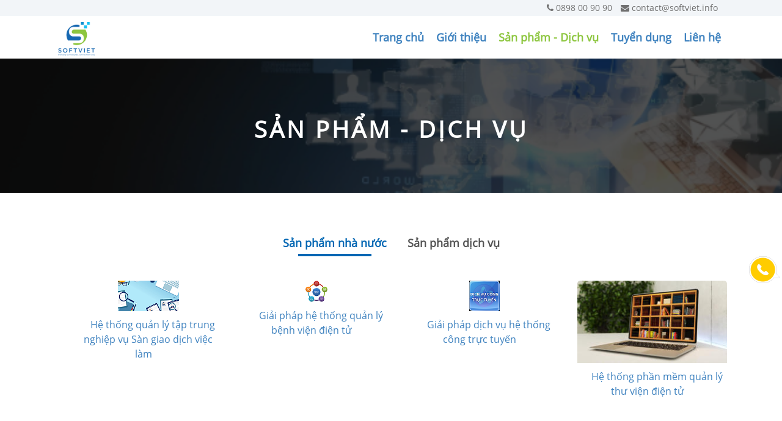

--- FILE ---
content_type: text/html; charset=utf-8
request_url: https://softviet.info/san-pham
body_size: 6387
content:

<!DOCTYPE html>
<html lang="vi" prefix="og: http://ogp.me/ns#">
<meta http-equiv="content-type" content="text/html;charset=UTF-8" /><!-- /Added by HTTrack -->
<head>
    <meta charset="utf-8">
    <meta name="viewport" content="width=device-width, initial-scale=1, maximum-scale=1" />
    <link rel="profile" href="https://gmpg.org/xfn/11" />
    <link rel="pingback" href="xmlrpc.php" />
    <link href="/favicon.ico" type="image/x-icon" rel="shortcut icon" />
    <meta name="author" content="MYPAGE">
    <link rel="shortcut icon" href="/favicon.ico" type="image/x-icon" />
    <link rel="apple-touch-icon" href="/favicon.ico">
    <link rel="apple-touch-icon" sizes="120x120" href="/favicon.ico">
    <link rel="apple-touch-icon" sizes="76x76" href="/favicon.ico">
    <link rel="apple-touch-icon" sizes="152x152" href="/favicon.ico">
    <title>Sản phẩm - Soft Việt</title>
    
    <!-- This site is optimized with the Yoast SEO plugin v3.3.0 - https://yoast.com/wordpress/plugins/seo/ -->
    <link rel="canonical" href="index.html" />
    <meta property="og:locale" content="vi_VN" />
    <meta property="og:locale:alternate" content="en_GB" />
    <meta property="og:type" content="website" />
    <meta property="og:title" content="Trang chủ - Soft Việt" />
    <meta property="og:url" content="http://softviet.info/" />
    <meta property="og:site_name" content="Soft Việt" />
    <meta name="twitter:card" content="summary" />
    <meta name="twitter:title" content="Trang chủ - Soft Việt" />
    <link rel='dns-prefetch' href="https://fonts.googleapis.com/" />
    <link rel='dns-prefetch' href="https://s.w.org/" />


    <meta name="generator" content="SoftViet - Công ty cổ phần đầu tư và phát triển công nghệ SoftViet" />
    <meta name="generator" content="Powered by SoftViet - Công ty cổ phần đầu tư và phát triển công nghệ SoftViet" />
    <script type='text/javascript'>
        var codeless_global = {
            ajaxurl: '0',
            button_style: 'default'
        };
    </script>

    <link rel="stylesheet" href="/Content/ThemeNew/wp-content/plugins/sitepress-multilingual-cms/res/css/language-selector6639.css?v=3.1.6" type="text/css" media="all" />
    <link rel='stylesheet' id='contact-form-7-css' href='/Content/ThemeNew/wp-content/plugins/contact-form-7/includes/css/styles7868.css?ver=3.9' type='text/css' media='all' />
    <link rel='stylesheet' id='woocommerce-css' href='/Content/ThemeNew/wp-content/themes/specular/css/woocommerced252.css?ver=4.0.26' type='text/css' media='all' />
    <link rel='stylesheet' id='style-css' href='/Content/ThemeNew/wp-content/themes/specular/styled252.css?ver=4.0.26' type='text/css' media='all' />
    <link href="/Content/bootstrap-3.3.6/dist/css/bootstrap.min.css" rel="stylesheet" />
    <link rel='stylesheet' id='bootstrap-responsive-css' href='/Content/ThemeNew/wp-content/themes/specular/css/bootstrap-responsived252.css?ver=4.0.26' type='text/css' media='all' />
    <link rel='stylesheet' id='jquery.fancybox-css' href='/Content/ThemeNew/wp-content/themes/specular/fancybox/source/jquery.fancybox09c5.css?v=2.1.2&amp;amp;ver=4.0.26' type='text/css' media='all' />
    <link rel='stylesheet' id='vector-icons-css' href='/Content/ThemeNew/wp-content/themes/specular/css/vector-iconsd252.css?ver=4.0.26' type='text/css' media='all' />
    <link rel='stylesheet' id='font-awesome-css' href='/Content/ThemeNew/wp-content/themes/specular/css/font-awesome.mind252.css?ver=4.0.26' type='text/css' media='all' />
    <link rel='stylesheet' id='linecon-css' href='/Content/ThemeNew/wp-content/themes/specular/css/linecond252.css?ver=4.0.26' type='text/css' media='all' />
    <link rel='stylesheet' id='steadysets-css' href='/Content/ThemeNew/wp-content/themes/specular/css/steadysetsd252.css?ver=4.0.26' type='text/css' media='all' />
    <link rel='stylesheet' id='hoverex-css' href='/Content/ThemeNew/wp-content/themes/specular/css/hoverex-alld252.css?ver=4.0.26' type='text/css' media='all' />
    <link rel='stylesheet' id='jquery.easy-pie-chart-css' href='/Content/ThemeNew/wp-content/themes/specular/css/jquery.easy-pie-chartd252.css?ver=4.0.26' type='text/css' media='all' />
    <link rel='stylesheet' id='idangerous.swiper-css' href='/Content/ThemeNew/wp-content/themes/specular/css/idangerous.swiperd252.css?ver=4.0.26' type='text/css' media='all' />
    <link rel='stylesheet' id='js_composer_front-css' href='/Content/ThemeNew/wp-content/plugins/js_composer/assets/css/js_composerb523.css?ver=4.3.3' type='text/css' media='all' />
    <link rel='stylesheet' id='js_composer_custom_css-css' href='/Content/ThemeNew/wp-content/uploads/js_composer/customb523.css?ver=4.3.3' type='text/css' media='screen' />
    <script type='text/javascript' src='/Content/ThemeNew/wp-includes/js/jquery/jquery90f9.js?ver=1.11.1'></script>
    <script type='text/javascript' src='/Content/ThemeNew/wp-includes/js/jquery/jquery-migrate.min1576.js?ver=1.2.1'></script>
    <script type='text/javascript' src='/Content/ThemeNew/wp-content/themes/specular/js/jquery.countdown.min68b3.js?ver=1'></script>
    <script type='text/javascript' src='/Content/ThemeNew/wp-content/themes/specular/js/waypoints.min68b3.js?ver=1'></script>
    <script type='text/javascript' src='/Content/ThemeNew/wp-content/themes/specular/js/idangerous.swiper.min68b3.js?ver=1'></script>
    <script type='text/javascript' src='/Content/ThemeNew/wp-content/themes/specular/js/jquery.appear68b3.js?ver=1'></script>
    <script type='text/javascript' src='/Content/ThemeNew/wp-content/themes/specular/js/modernizr.custom.6680368b3.js?ver=1'></script>
    <script type='text/javascript' src='/Content/ThemeNew/wp-content/themes/specular/js/jquery.easy-pie-chart68b3.js?ver=1'></script>
    <script type='text/javascript' src='/Content/ThemeNew/wp-content/themes/specular/js/odometer.min68b3.js?ver=1'></script>
    <script type='text/javascript' src='/Content/ThemeNew/wp-content/themes/specular/js/animations68b3.js?ver=1'></script>
    <script type='text/javascript' src='/Content/ThemeNew/wp-content/themes/specular/js/background-check.min68b3.js?ver=1'></script>
    <script type='text/javascript' src='/Content/ThemeNew/wp-content/themes/specular/js/jquery.fullPage68b3.js?ver=1'></script>
    <script type='text/javascript' src='/Content/ThemeNew/wp-content/themes/specular/js/skrollr.min68b3.js?ver=1'></script>
    <script type='text/javascript' src='/Content/ThemeNew/wp-content/themes/specular/js/select2.min68b3.js?ver=1'></script>
    <script type='text/javascript' src='/Content/ThemeNew/wp-content/themes/specular/js/jquery.slicknav.min68b3.js?ver=1'></script>
    <script type='text/javascript' src='/Content/ThemeNew/wp-content/themes/specular/js/classie68b3.js?ver=1'></script>
    <script type='text/javascript' src='/Content/ThemeNew/wp-content/themes/specular/js/jquery.mixitup68b3.js?ver=1'></script>
    <script type='text/javascript' src='/Content/ThemeNew/wp-content/themes/specular/js/jquery.onepage68b3.js?ver=1'></script>
    <link href="/Content/assets/font-awesome/4.2.0/css/font-awesome.min.css" rel="stylesheet" />
    <style type="text/css">
    </style>
    <style type="text/css">
        .recentcomments a {
            display: inline !important;
            padding: 0 !important;
            margin: 0 !important;
        }

        html {
            margin-top: 0 !important;
        }

        #button-top {
            display: inline-block;
            background-color: #1668b9;
            width: 35px;
            height: 35px;
            text-align: center;
            border-radius: 4px;
            position: fixed;
            bottom: 30px;
            right: 30px;
            transition: background-color .3s, opacity .5s, visibility .5s;
            opacity: 0;
            visibility: hidden;
            z-index: 1000;
        }

            #button-top::after {
                content: "\f077";
                font-family: FontAwesome;
                font-weight: 300;
                font-style: normal;
                font-size: 20px;
                line-height: 35px;
                color: #fff;
            }

            #button-top:hover {
                cursor: pointer;
                background-color: #333;
            }

            #button-top:active {
                background-color: #555;
            }

            #button-top.show {
                opacity: 1;
                visibility: visible;
            }
    </style>
    <meta name="generator" content="Powered by Visual Composer - drag and drop page builder for WordPress." />
    <style type="text/css" id="custom-background-css">

        body.custom-background {
            background-color: #ffffff;
        }
    </style>
</head>
<body class="home page page-id-1069 page-template-default custom-background header_1 fullwidth_slider_page sticky_active wpb-js-composer js-comp-ver-4.3.3 vc_responsive">
    <a id="button-top"></a>
    <div class="viewport">
        <div class="header-top hidden-xs">
            <div class="container">
                <div class="header-right">
                    <a href="tel:+84898009090"><i class="fa fa-phone"></i> 0898 00 90 90</a>
                    <a href="/cdn-cgi/l/email-protection#f0939f9e84919384b0839f968486999584de999e969f"><i class="fa fa-envelope"></i> <span class="__cf_email__" data-cfemail="ea8985849e8b899eaa99858c9e9c838f9ec483848c85">[email&#160;protected]</span></a>
                </div>
            </div>
        </div>
        <div class="header_wrapper header_1 background--dark ">
            <header id="header" class="">
                <div class="container no-padding">
                    <div class="row-fluid">
                        <div class="span12">
                            <div id="logo" class="">
                                <a href='/'>
                                    <img class='light' src="/frontend/SV_image/logo.png" />
                                    <img class='dark' src="/frontend/SV_image/logo-header.png" />
                                </a>
                            </div>
                            



<style>
    #mobile-menu li a.active {
        color: #00b0f0 !important;
    }
</style>
<div id="navigation" class="nav_top pull-right  ">
    <nav>
        <ul id="menu-main-menu1" class="menu codeless_megemenu">
                        <li>
                            <a href="/"><span class="menu-text">Trang chủ</span></a>
                        </li>
                        <li>
                            <a href="/gioi-thieu"><span class="menu-text">Giới thiệu</span></a>
                        </li>
                        <li id="menu-item-409" class="menu-item menu-item-type-custom menu-item-object-custom current-menu-ancestor current-menu-parent menu-item-has-children" data-bg="">
                            <a class="active" href="/san-pham"><span class="menu-text">Sản phẩm - Dịch vụ</span></a>
                        </li>
                        <li>
                            <a href="/tuyen-dung"><span class="menu-text">Tuyển dụng</span></a>
                        </li>
                        <li>
                            <a href="/lien-he"><span class="menu-text">Li&#234;n hệ</span></a>
                        </li>
        </ul>
    </nav>
</div>


<!-- Responsive Menu -->
<div class="row-fluid">
    <div class="menu-small">
        <ul id="mobile-menu" class="menu codeless_megemenu">
                        <li>
                            <a href="/"><span class="menu-text">Trang chủ</span></a>
                        </li>
                        <li>
                            <a href="/gioi-thieu"><span class="menu-text">Giới thiệu</span></a>
                        </li>
                        <li id="menu-item-409" class="menu-item menu-item-type-custom menu-item-object-custom current-menu-ancestor current-menu-parent menu-item-has-children" data-bg="">
                            <a class="active" href="/san-pham"><span class="menu-text">Sản phẩm - Dịch vụ</span></a>
                        </li>
                        <li>
                            <a href="/tuyen-dung"><span class="menu-text">Tuyển dụng</span></a>
                        </li>
                        <li>
                            <a href="/lien-he"><span class="menu-text">Li&#234;n hệ</span></a>
                        </li>
        </ul>
    </div>
</div>
                            <a href="#" class="mobile_small_menu open"></a>
                        </div>
                    </div>
                </div>
            </header>
        </div>
        
<style>
    .header_page, .header_page {
        background-repeat: no-repeat;
        background-size: cover;
        background-position: 50% 0px !important;
        background-image: url('../../../frontend/SV_image/GioiThieu/Group 234.png');
        height: 220px;
        opacity: 1;
    }
</style>
<div class="top_wrapper">
    <div class="header_page centered without_shadow with_subtitle">
        <div class="overlay" style="background:rgba(0, 0, 0, 0.5)"></div>
        <div class="container">
            <div class="titles">
                <h1 style="color:#fff">Sản phẩm - Dịch vụ</h1>
            </div>
        </div>
    </div>
    <div id="fws_5cece30a8671a" class="wpb_row vc_row-fluid  animate_onoffset row-dynamic-el section-style">
        <div style="position: absolute;top: 0;"></div>
        <div class="container  dark no-padding-xs">
            <div class="section_clear">
                <div class="header-product">
                            <span class="item-product acvite"><a href="/san-pham/san-pham-nha-nuoc" class=""><span>Sản phẩm nh&#224; nước</span></a></span>
                            <span class="item-product"><a href="/san-pham/san-pham-dich-vu" class=""><span>Sản phẩm dịch vụ</span></a></span>
                </div>
            </div>
            <div class="section_clear">
                <div class="vc_col-sm-12 wpb_column column_container no-padding-xs" style="" data-animation="" data-delay="0">
                    <div class="wpb_wrapper">
                        <div class="wpb_content_element block_title section_title inner-simple">
                            <div style="position: absolute;top: 0;"></div><div class="container">
                                <div class="section_clear">
<div class="vc_col-md-3 vc_col-sm-4 wpb_column column_container with_animation animated" style="" data-animation="fadeInUp" data-delay="200">
                                            <div class="wpb_wrapper content-product">
                                                <div class="wpb_content_element">
                                                    <div class="single_staff">
                                                        <div class="he-wrap tpl2">
                                                            <div class="featured_img">
                                                                <img src="/Content/uploads/images/133032714211829869_sanvl.png" alt="">
                                                            </div>
                                                            <div class="content no-padding">
                                                                <h5 class="text-center"><a href="/san-pham/san-pham-nha-nuoc/he-thong-quan-ly-tap-trung-nghiep-vu-san-giao-dich-viec-lam" class="title-content-product">Hệ thống quản l&#253; tập trung nghiệp vụ S&#224;n giao dịch việc l&#224;m</a></h5>
                                                            </div>
                                                        </div>
                                                    </div>
                                                </div>
                                            </div>
                                        </div>
<div class="vc_col-md-3 vc_col-sm-4 wpb_column column_container with_animation animated" style="" data-animation="fadeInUp" data-delay="200">
                                            <div class="wpb_wrapper content-product">
                                                <div class="wpb_content_element">
                                                    <div class="single_staff">
                                                        <div class="he-wrap tpl2">
                                                            <div class="featured_img">
                                                                <img src="/Content/uploads/images/133032718288073551_his.png" alt="">
                                                            </div>
                                                            <div class="content no-padding">
                                                                <h5 class="text-center"><a href="/san-pham/san-pham-nha-nuoc/giai-phap-he-thong-quan-ly-benh-vien-dien-tu" class="title-content-product">Giải ph&#225;p hệ thống quản l&#253; bệnh viện điện tử</a></h5>
                                                            </div>
                                                        </div>
                                                    </div>
                                                </div>
                                            </div>
                                        </div>
<div class="vc_col-md-3 vc_col-sm-4 wpb_column column_container with_animation animated" style="" data-animation="fadeInUp" data-delay="200">
                                            <div class="wpb_wrapper content-product">
                                                <div class="wpb_content_element">
                                                    <div class="single_staff">
                                                        <div class="he-wrap tpl2">
                                                            <div class="featured_img">
                                                                <img src="/Content/uploads/images/133032719022319221_dvc.png" alt="">
                                                            </div>
                                                            <div class="content no-padding">
                                                                <h5 class="text-center"><a href="/san-pham/san-pham-nha-nuoc/giai-phap-dich-vu-he-thong-cong-truc-tuyen" class="title-content-product">Giải ph&#225;p dịch vụ hệ thống c&#244;ng trực tuyến</a></h5>
                                                            </div>
                                                        </div>
                                                    </div>
                                                </div>
                                            </div>
                                        </div>
<div class="vc_col-md-3 vc_col-sm-4 wpb_column column_container with_animation animated" style="" data-animation="fadeInUp" data-delay="200">
                                            <div class="wpb_wrapper content-product">
                                                <div class="wpb_content_element">
                                                    <div class="single_staff">
                                                        <div class="he-wrap tpl2">
                                                            <div class="featured_img">
                                                                <img src="/Content/uploads/images/133032052650472268_tvdt.png" alt="">
                                                            </div>
                                                            <div class="content no-padding">
                                                                <h5 class="text-center"><a href="/san-pham/san-pham-nha-nuoc/he-thong-phan-mem-quan-ly-thu-vien-dien-tu" class="title-content-product">Hệ thống phần mềm quản l&#253; thư viện điện tử</a></h5>
                                                            </div>
                                                        </div>
                                                    </div>
                                                </div>
                                            </div>
                                        </div>
<div class="vc_col-md-3 vc_col-sm-4 wpb_column column_container with_animation animated" style="" data-animation="fadeInUp" data-delay="200">
                                            <div class="wpb_wrapper content-product">
                                                <div class="wpb_content_element">
                                                    <div class="single_staff">
                                                        <div class="he-wrap tpl2">
                                                            <div class="featured_img">
                                                                <img src="/Content/uploads/images/131887332152459599_NGHI&#202;N CUU KHOA HỌC.png" alt="">
                                                            </div>
                                                            <div class="content no-padding">
                                                                <h5 class="text-center"><a href="/san-pham/san-pham-nha-nuoc/phan-mem-quan-ly-nghien-cuu-khoa-hoc" class="title-content-product">Phần mềm quản l&#253; nghi&#234;n cứu khoa học</a></h5>
                                                            </div>
                                                        </div>
                                                    </div>
                                                </div>
                                            </div>
                                        </div>
<div class="vc_col-md-3 vc_col-sm-4 wpb_column column_container with_animation animated" style="" data-animation="fadeInUp" data-delay="200">
                                            <div class="wpb_wrapper content-product">
                                                <div class="wpb_content_element">
                                                    <div class="single_staff">
                                                        <div class="he-wrap tpl2">
                                                            <div class="featured_img">
                                                                <img src="/Content/uploads/images/131887320050925962_Khiếu nại.png" alt="">
                                                            </div>
                                                            <div class="content no-padding">
                                                                <h5 class="text-center"><a href="/san-pham/san-pham-nha-nuoc/phan-mem-quan-ly-tiep-dan-giai-quyet-don-thu-khieu-nai-to-cao" class="title-content-product">Phần mềm Quản l&#253; Tiếp d&#226;n, Giải quyết đơn thư khiếu nại, tố c&#225;o</a></h5>
                                                            </div>
                                                        </div>
                                                    </div>
                                                </div>
                                            </div>
                                        </div>
<div class="vc_col-md-3 vc_col-sm-4 wpb_column column_container with_animation animated" style="" data-animation="fadeInUp" data-delay="200">
                                            <div class="wpb_wrapper content-product">
                                                <div class="wpb_content_element">
                                                    <div class="single_staff">
                                                        <div class="he-wrap tpl2">
                                                            <div class="featured_img">
                                                                <img src="/Content/uploads/images/131887317182228571_C&#212;NG VI&#202;N CHỨC.png" alt="">
                                                            </div>
                                                            <div class="content no-padding">
                                                                <h5 class="text-center"><a href="/san-pham/san-pham-nha-nuoc/phan-mem-quan-ly-can-bo-cong-chuc-vien-chuc" class="title-content-product">Phần mềm quản l&#253; c&#225;n bộ c&#244;ng chức, vi&#234;n chức</a></h5>
                                                            </div>
                                                        </div>
                                                    </div>
                                                </div>
                                            </div>
                                        </div>
<div class="vc_col-md-3 vc_col-sm-4 wpb_column column_container with_animation animated" style="" data-animation="fadeInUp" data-delay="200">
                                            <div class="wpb_wrapper content-product">
                                                <div class="wpb_content_element">
                                                    <div class="single_staff">
                                                        <div class="he-wrap tpl2">
                                                            <div class="featured_img">
                                                                <img src="/Content/uploads/images/131887313346464288_VĂN BẢN ĐIỀU H&#192;NH.png" alt="">
                                                            </div>
                                                            <div class="content no-padding">
                                                                <h5 class="text-center"><a href="/san-pham/san-pham-nha-nuoc/he-thong-phan-mem-quan-ly-van-ban-va-dieu-hanh" class="title-content-product">Hệ thống phần mềm quản l&#253; văn bản v&#224; điều h&#224;nh</a></h5>
                                                            </div>
                                                        </div>
                                                    </div>
                                                </div>
                                            </div>
                                        </div>
<div class="vc_col-md-3 vc_col-sm-4 wpb_column column_container with_animation animated" style="" data-animation="fadeInUp" data-delay="200">
                                            <div class="wpb_wrapper content-product">
                                                <div class="wpb_content_element">
                                                    <div class="single_staff">
                                                        <div class="he-wrap tpl2">
                                                            <div class="featured_img">
                                                                <img src="/Content/uploads/images/131800914880514368_HOSP-BANNER.jpg" alt="">
                                                            </div>
                                                            <div class="content no-padding">
                                                                <h5 class="text-center"><a href="/san-pham/san-pham-nha-nuoc/phan-mem-quan-ly-ho-so-kham-chua-benh" class="title-content-product">Phần mềm quản l&#253; hồ sơ kh&#225;m chữa bệnh</a></h5>
                                                            </div>
                                                        </div>
                                                    </div>
                                                </div>
                                            </div>
                                        </div>
<div class="vc_col-md-3 vc_col-sm-4 wpb_column column_container with_animation animated" style="" data-animation="fadeInUp" data-delay="200">
                                            <div class="wpb_wrapper content-product">
                                                <div class="wpb_content_element">
                                                    <div class="single_staff">
                                                        <div class="he-wrap tpl2">
                                                            <div class="featured_img">
                                                                <img src="/Content/uploads/images/131800911939727158_cong-thong-tin-dien-tu.jpg" alt="">
                                                            </div>
                                                            <div class="content no-padding">
                                                                <h5 class="text-center"><a href="/san-pham/san-pham-nha-nuoc/cong-thong-tin-benh-vien" class="title-content-product">Cổng th&#244;ng tin Bệnh viện</a></h5>
                                                            </div>
                                                        </div>
                                                    </div>
                                                </div>
                                            </div>
                                        </div>
<div class="vc_col-md-3 vc_col-sm-4 wpb_column column_container with_animation animated" style="" data-animation="fadeInUp" data-delay="200">
                                            <div class="wpb_wrapper content-product">
                                                <div class="wpb_content_element">
                                                    <div class="single_staff">
                                                        <div class="he-wrap tpl2">
                                                            <div class="featured_img">
                                                                <img src="/Content/uploads/images/131581413373480326_qlcldn.jpg" alt="">
                                                            </div>
                                                            <div class="content no-padding">
                                                                <h5 class="text-center"><a href="/san-pham/san-pham-nha-nuoc/phan-mem-danh-gia-cai-cach-hanh-chinh" class="title-content-product">Phần mềm đ&#225;nh gi&#225; cải c&#225;ch h&#224;nh ch&#237;nh</a></h5>
                                                            </div>
                                                        </div>
                                                    </div>
                                                </div>
                                            </div>
                                        </div>
<div class="vc_col-md-3 vc_col-sm-4 wpb_column column_container with_animation animated" style="" data-animation="fadeInUp" data-delay="200">
                                            <div class="wpb_wrapper content-product">
                                                <div class="wpb_content_element">
                                                    <div class="single_staff">
                                                        <div class="he-wrap tpl2">
                                                            <div class="featured_img">
                                                                <img src="/Content/uploads/images/131454694166899192_11.png" alt="">
                                                            </div>
                                                            <div class="content no-padding">
                                                                <h5 class="text-center"><a href="/san-pham/san-pham-nha-nuoc/du-an-he-thong-quan-ly-benh-vien" class="title-content-product">Dự &#225;n Hệ thống Quản l&#253; bệnh viện</a></h5>
                                                            </div>
                                                        </div>
                                                    </div>
                                                </div>
                                            </div>
                                        </div>
                                </div>
                            </div>
                        </div>
                    </div>
                </div>
                <div class="pagination-wrap">
                    <div class="pagination" role="navigation">
                                <div class="page col-md-12 text-center">
                                    <nav>
                                        <ul class="pagination">
                                            <li>
                                                <a href=/san-pham?p=1>«</a>
                                            </li>
                                                    <li class="active"><a href=/san-pham/san-pham-nha-nuoc?p=1>1</a></li>
                                                    <li class=""><a href=/san-pham/san-pham-nha-nuoc?p=2>2</a></li>
                                            <li><a href=/san-pham?p=2>»</a></li>
                                        </ul>
                                    </nav>
                                </div>
                    </div>
                </div>
            </div>
        </div>
    </div>
</div>
        
<div class="footer-wrapper ">
    <div id="footer" class="footer-1">
        <div class="footer-main">
            <div class="container">
                <div class="row">
                    <div class="col-md-12">
                        <h3 class="widget-title text-uppercase">Công ty cổ phần đầu tư và phát triển công nghệ soft việt</h3>
                    </div>
                    <div class="col-md-12">
                        <aside id="text-2" class="widget widget_text">
                            <div class="textwidget">
                                <div class="row no-margin">
                                    <p>Tầng 2 lô 24 LK11B, làng Việt Kiều Châu, Phường Mộ Lao, Quận Hà Đông, Thành Phố Hà Nội</p>
                                </div>
                                <div class="row no-margin">
                                    <div class="col-md-6 col-sm-6 no-padding">
                                        <p>Điện thoại: 0898 00 90 90</p>
                                        <p>Email: <a href="/cdn-cgi/l/email-protection" class="__cf_email__" data-cfemail="eb8884859f8a889fab98848d9f9d828e9fc582858d84">[email&#160;protected]</a></p>
                                    </div>
                                    <div class="col-md-6 col-sm-6 no-padding">
                                        <aside id="follow-us-widget-2" class="widget follow-us">
                                            <h3 class="widget-title">FOLLOW US</h3>
                                            <div class="share-links">
                                                <a href="https://www.facebook.com/softvietjsc" target="_blank" data-toggle="tooltip" data-placement="bottom" title="Facebook" class="share-facebook"><i class="fa fa-facebook"></i></a>
                                                <a href="#" target="_blank" data-toggle="tooltip" data-placement="bottom" title="Youtube" class="share-youtube"><i class="fa fa-youtube-play"></i></a>
                                                <a href="#" target="_blank" data-toggle="tooltip" data-placement="bottom" title="Skype" class="share-googleplus"><i class="fa fa-skype"></i></a>
                                            </div>
                                        </aside>
                                    </div>
                                </div>
                            </div>
                        </aside>
                    </div>
                </div>
            </div>
        </div>
        <div class="footer-bottom">
            <div class="container">
                <div class="footer-right">Soft Viet copyright all rights reserved.<span class="backtop"></span></div>
            </div>
        </div>
    </div>
</div>

        <!-- #footer -->
        <div class="wrap_hotro">
            <div class="porto-block ">
                <div class="vc_row wpb_row vc_row-fluid" style="margin-bottom:10px;">
                    <div class="vc_column_container vc_col-sm-12 no-padding-right">
                        <div class="wpb_wrapper vc_column-inner">
                            <h3 class="vc_custom_heading align-right">HỖ TRỢ KỸ THUẬT</h3>
                            <div class="wpb_text_column wpb_content_element ">
                                <div class="wpb_wrapper">
                                    <p>
                                        Điện thoại : <br />
                                        <a href="tel:+84898009090"><strong>0898 00 90 90</strong></a><br />
                                        Email : <br />
                                        <a href="/cdn-cgi/l/email-protection#e4878b8a90858790a4978b8290928d8190ca8d8a828b"><strong><span class="__cf_email__" data-cfemail="25464a4b5144465165564a4351534c40510b4c4b434a">[email&#160;protected]</span></strong></a><br />
                                        Skype : <br />
                                        <a href="skype:live:3880d192e125fd07?chat"><strong>Thanh Tâm</strong></a>
                                    </p>
                                </div>
                            </div>
                        </div>
                    </div>
                </div>
            </div>
        </div>
    </div>
    <link rel='stylesheet' id='odometer-theme-minimal-css' href='/Content/ThemeNew/wp-content/themes/specular/css/odometer-theme-minimald252.css?ver=4.0.26' type='text/css' media='all' />

    <script data-cfasync="false" src="/cdn-cgi/scripts/5c5dd728/cloudflare-static/email-decode.min.js"></script><script type='text/javascript' src='/Content/ThemeNew/wp-content/themes/specular/js/post-like5152.js?ver=1.0'></script>
    <script type='text/javascript' src='/Content/ThemeNew/wp-content/plugins/contact-form-7/includes/js/jquery.form.mind03d.js?ver=3.51.0-2014.06.20'></script>

    <script type='text/javascript' src='/Content/ThemeNew/wp-content/plugins/contact-form-7/includes/js/scripts7868.js?ver=3.9'></script>

    <script type='text/javascript' src='/Content/ThemeNew/wp-content/plugins/woocommerce/assets/js/frontend/add-to-cart.min7e68.js?ver=2.1.12'></script>
    <script type='text/javascript' src='/Content/ThemeNew/wp-content/plugins/woocommerce/assets/js/jquery-blockui/jquery.blockUI.minc8cb.js?ver=2.60'></script>

    <script type='text/javascript' src='/Content/ThemeNew/wp-content/plugins/woocommerce/assets/js/frontend/woocommerce.min7e68.js?ver=2.1.12'></script>
    <script type='text/javascript' src='/Content/ThemeNew/wp-content/plugins/woocommerce/assets/js/jquery-cookie/jquery.cookie.mine7f0.js?ver=1.3.1'></script>

    <script type='text/javascript' src='/Content/ThemeNew/wp-content/plugins/woocommerce/assets/js/frontend/cart-fragments.min7e68.js?ver=2.1.12'></script>
    <script type='text/javascript' src='/Content/ThemeNew/wp-content/themes/specular/js/bootstrap.min68b3.js?ver=1'></script>
    <script src="/Content/bootstrap-3.3.6/dist/js/bootstrap.min.js"></script>
    <script type='text/javascript' src='/Content/ThemeNew/wp-content/themes/specular/js/jquery.easing.1.168b3.js?ver=1'></script>
    <script type='text/javascript' src='/Content/ThemeNew/wp-content/themes/specular/js/jquery.easing.1.368b3.js?ver=1'></script>
    <script type='text/javascript' src='/Content/ThemeNew/wp-content/themes/specular/js/jquery.mobilemenu68b3.js?ver=1'></script>
    <script type='text/javascript' src='/Content/ThemeNew/wp-content/themes/specular/js/isotope68b3.js?ver=1'></script>
    <script type='text/javascript' src='/Content/ThemeNew/wp-content/themes/specular/js/jquery.flexslider-min68b3.js?ver=1'></script>
    <script type='text/javascript' src='/Content/ThemeNew/wp-content/themes/specular/fancybox/source/jquery.fancybox68b3.js?ver=1'></script>
    <script type='text/javascript' src='/Content/ThemeNew/wp-content/themes/specular/fancybox/source/helpers/jquery.fancybox-media68b3.js?ver=1'></script>
    <script type='text/javascript' src='/Content/ThemeNew/wp-content/themes/specular/js/jquery.carouFredSel-6.1.0-packed68b3.js?ver=1'></script>
    <script type='text/javascript' src='/Content/ThemeNew/wp-content/themes/specular/js/jquery.hoverex68b3.js?ver=1'></script>
    <script type='text/javascript' src='/Content/ThemeNew/wp-content/themes/specular/js/tooltip68b3.js?ver=1'></script>
    <script type='text/javascript' src='/Content/ThemeNew/wp-content/themes/specular/js/jquery.parallax68b3.js?ver=1'></script>
    <script type='text/javascript' src='/Content/ThemeNew/wp-content/themes/specular/js/switcher68b3.js?ver=1'></script>
    <script type='text/javascript' src='/Content/ThemeNew/wp-content/themes/specular/js/main68b3.js?ver=1'></script>
    <script type='text/javascript' src='/Content/ThemeNew/wp-includes/js/comment-reply.mind252.js?ver=4.0.26'></script>
    <script type='text/javascript' src='/Content/ThemeNew/wp-content/themes/specular/js/jquery.placeholder.min68b3.js?ver=1'></script>
    <script type='text/javascript' src='/Content/ThemeNew/wp-includes/js/masonry.min0226.js?ver=3.1.2'></script>
    <script type='text/javascript' src='/Content/ThemeNew/wp-content/themes/specular/js/jquery.imagesloaded.min68b3.js?ver=1'></script>
    <script type='text/javascript' src='/Content/ThemeNew/wp-content/plugins/sitepress-multilingual-cms/res/js/sitepressd252.js?ver=4.0.26'></script>
    <script type='text/javascript' src='/Content/ThemeNew/wp-content/plugins/js_composer/assets/js/js_composer_frontb523.js?ver=4.3.3'></script>
    <script src="https://www.google.com/recaptcha/api.js"></script>
    <div id="fb-root"></div>
    <script>
        (function (d, s, id) {
            var js, fjs = d.getElementsByTagName(s)[0];
            if (d.getElementById(id)) return;
            js = d.createElement(s); js.id = id;
            js.src = 'https://connect.facebook.net/en_US/sdk.js#xfbml=1&version=v2.12';
            fjs.parentNode.insertBefore(js, fjs);
        }(document, 'script', 'facebook-jssdk'));
    </script>
    <script>
        var btn = $('#button-top');
        $(window).scroll(function () {
            if ($(window).scrollTop() > 300) {
                btn.addClass('show');
            } else {
                btn.removeClass('show');
            }
        });

        btn.on('click', function (e) {
            e.preventDefault();
            $('html, body').animate({ scrollTop: 0 }, '300');
        });
    </script>
<script defer src="https://static.cloudflareinsights.com/beacon.min.js/vcd15cbe7772f49c399c6a5babf22c1241717689176015" integrity="sha512-ZpsOmlRQV6y907TI0dKBHq9Md29nnaEIPlkf84rnaERnq6zvWvPUqr2ft8M1aS28oN72PdrCzSjY4U6VaAw1EQ==" data-cf-beacon='{"version":"2024.11.0","token":"1204165bd25c4196b7c42c0bcdf8767f","r":1,"server_timing":{"name":{"cfCacheStatus":true,"cfEdge":true,"cfExtPri":true,"cfL4":true,"cfOrigin":true,"cfSpeedBrain":true},"location_startswith":null}}' crossorigin="anonymous"></script>
</body>
</html>


--- FILE ---
content_type: text/css
request_url: https://softviet.info/Content/ThemeNew/wp-content/themes/specular/css/vector-iconsd252.css?ver=4.0.26
body_size: 11570
content:
@font-face {
	font-family: 'moon';
	src:url('../font/moon.eot');
	src:url('../font/moond41d.eot?#iefix') format('embedded-opentype'),
		url('../font/moon.svg#moon') format('svg'),
		url('../font/moon.woff') format('woff'),
		url('../font/moon.ttf') format('truetype');
	font-weight: normal;
	font-style: normal;
}

a [class*="moon-"], a [class*=" moon-"]{
	cursor:pointer;
	outline: 0 !important;
}
[class*="moon-"], [class*=" moon-"]{
	cursor:default;
}

[class*="moon-"]:before, [class*=" moon-"]:before {
	font-family: 'moon';
	speak: none;
	font-style: normal;
	font-weight: normal;
	line-height: 1;
	text-decoration:none;
	-webkit-font-smoothing: antialiased;
}

ul.icons {list-style:none !important;}

.pull-right {
	float: right;
	
}
.pull-left {
	float: left;
	
}
@keyframes anim-rotate {
	0% {
		transform: rotate(0);
	}
	100% {
		transform: rotate(360deg);
	}
}
.spinner--steps {
	animation: anim-rotate 1s infinite steps(8);
}
.spinner--steps2 {
	animation: anim-rotate 1s infinite steps(12);
}

.icon-spin {
	display: inline-block;
	-moz-animation: spin 2s infinite linear;
	-o-animation: spin 2s infinite linear;
	-webkit-animation: spin 2s infinite linear;
	animation: spin 2s infinite linear;
	width:30px;
}
.hover-fade{
	padding:0 5px;
	opacity:1; 
	filter:alpha(opacity=100); /* For IE8 and earlier */
	-webkit-transition: all 0.5s ease-out;
	-moz-transition: all 0.5s ease-out;
	transition: all 0.5s ease-out;
}

#header-widget-area .textwidget a:last-child .hover-fade{padding-right:0;}

.hover-fade:hover{
	opacity:0.65; 
	filter:alpha(opacity=65); /* For IE8 and earlier */
	-webkit-transition: all 0.4s ease-in-out;
	-moz-transition: all 0.4s ease-in-out;
	transition: all 0.4s ease-in-out;
}
.icon-background, .metro-background {
	color: #fff;
	display: inline-block;
	padding: 0.09em 0 0;
	overflow: hidden;
	max-width: 2.4em;
	padding-right: 0;
	max-height: 2.09em;
	text-align: center;
	text-decoration: none;
	white-space: nowrap;
	-moz-user-select: none;
	-webkit-user-select: none;
	user-select: none;
}
.icon-background{
	border: 1px solid #777;
	border-color: rgba(0,0,0,0.2);
	border-bottom-color: #333;
	border-bottom-color: rgba(0,0,0,0.4);
	background-image: -moz-linear-gradient(top,  rgba(255,255,255,0.1) 0%, rgba(255,255,255,0.05) 49%, rgba(0,0,0,0.05) 51%, rgba(0,0,0,0.1) 100%);
	background-image: -webkit-gradient(linear, left top, left bottom, color-stop(0%,rgba(255,255,255,0.1)), color-stop(49%,rgba(255,255,255,0.05)), color-stop(51%,rgba(0,0,0,0.05)), color-stop(100%,rgba(0,0,0,0.1)));
	background-image: -webkit-linear-gradient(top,  rgba(255,255,255,0.1) 0%,rgba(255,255,255,0.05) 49%,rgba(0,0,0,0.05) 51%,rgba(0,0,0,0.1) 100%);
	background-image: -o-linear-gradient(top,  rgba(255,255,255,0.1) 0%,rgba(255,255,255,0.05) 49%,rgba(0,0,0,0.05) 51%,rgba(0,0,0,0.1) 100%);
	background-image: -ms-linear-gradient(top,  rgba(255,255,255,0.1) 0%,rgba(255,255,255,0.05) 49%,rgba(0,0,0,0.05) 51%,rgba(0,0,0,0.1) 100%);
	background-image: linear-gradient(to bottom,  rgba(255,255,255,0.1) 0%,rgba(255,255,255,0.05) 49%,rgba(0,0,0,0.05) 51%,rgba(0,0,0,0.1) 100%);
	filter: progid:DXImageTransform.Microsoft.gradient( startColorstr='#1affffff', endColorstr='#1a000000',GradientType=0 );
	-moz-box-shadow: inset 0 0.08em 0 rgba(255,255,255,0.4), inset 0 0 0.1em rgba(255,255,255,0.9);
	-webkit-box-shadow: inset 0 0.08em 0 rgba(255,255,255,0.4), inset 0 0 0.1em rgba(255,255,255,0.9);
	box-shadow: inset 0 0.08em 0 rgba(255,255,255,0.4), inset 0 0 0.1em rgba(255,255,255,0.9);
	-moz-border-radius: .3em;
	-webkit-border-radius: .3em;
	border-radius: .3em;
}
.icon-background:before, .metro-background:before {content: "";
	float: left;
	font-size: 120%;
	line-height:1.65;
	font-style: normal;
	font-weight: normal;
	margin: 0 0.5em 0 0;
	text-align: center;
	text-decoration: none;
	text-transform: none;
	padding: 0;
	width: 2em;
	height: 2em;
	border: none;
	box-shadow: none;	
	-moz-font-smoothing: antialiased;
	-webkit-font-smoothing: antialiased;
	font-smoothing: antialiased;
}

.hover-show-color{
	padding:0 6px;
	color:#ccc !important;
	-webkit-transition: all 0.5s ease-out;
	-moz-transition: all 0.5s ease-out;
	transition: all 0.5s ease-out;
}
#header-widget-area .textwidget a:last-child .hover-show-color{padding-right:0;}

.hover-show-color:hover{	
	color:inherit !important;
	-webkit-transition: all 0.4s ease-in-out;
	-moz-transition: all 0.4s ease-in-out;
	transition: all 0.4s ease-in-out;
}
.hover-show-color-bg{
	color:#666 !important;
	border: 1px solid #aaa;
	border-color: rgba(0,0,0,0.3);
	border-bottom-color: #777;
	border-bottom-color: rgba(0,0,0,0.5);	
	text-shadow: 0 1px 0 #fff;
	background-image: -moz-linear-gradient(top,  rgba(0,0,0,0) 0%, rgba(0,0,0,0) 1%, rgba(0,0,0,0.07) 100%);
	background-image: -webkit-gradient(linear, left top, left bottom, color-stop(0%,rgba(0,0,0,0)), color-stop(1%,rgba(0,0,0,0)), color-stop(100%,rgba(0,0,0,0.07)));
	background-image: -webkit-linear-gradient(top,  rgba(0,0,0,0) 0%,rgba(0,0,0,0) 1%,rgba(0,0,0,0.07) 100%);
	background-image: -o-linear-gradient(top,  rgba(0,0,0,0) 0%,rgba(0,0,0,0) 1%,rgba(0,0,0,0.07) 100%);
	background-image: -ms-linear-gradient(top,  rgba(0,0,0,0) 0%,rgba(0,0,0,0) 1%,rgba(0,0,0,0.07) 100%);
	background-image: linear-gradient(to bottom,  rgba(0,0,0,0) 0%,rgba(0,0,0,0) 1%,rgba(0,0,0,0.07) 100%);
	filter: progid:DXImageTransform.Microsoft.gradient( startColorstr='#00000000', endColorstr='#12000000',GradientType=0 );
	-moz-box-shadow: inset 0 0.08em 0 rgba(255,255,255,0.7), inset 0 0 0.08em rgba(255,255,255,0.5);
	-webkit-box-shadow: inset 0 0.08em 0 rgba(255,255,255,0.7), inset 0 0 0.08em rgba(255,255,255,0.5);
	box-shadow: inset 0 0.08em 0 rgba(255,255,255,0.7), inset 0 0 0.08em rgba(255,255,255,0.5);
}
.hover-show-color-bg:hover{	
	color:inherit !important;
	-webkit-transition: all 0.3s ease-in;
	-moz-transition: all 0.3s ease-in;
	transition: all 0.3s ease-in;
}
.hover-show-color-metro-bg{
	color:#B5B5B5 !important;
	background-color:#F7F7F7;
	margin-bottom: -5px;
	margin-left:-1px;
}

.hover-show-color-metro-bg.moon-dribbble-3 {margin-right:-1px;}

.hover-show-color-metro-bg:hover{	
	color:#fff !important;
	background-color:inherit !important;
	-webkit-transition: all 0.3s ease-in;
	-moz-transition: all 0.3s ease-in;
	transition: all 0.3s ease-in;
}

@-moz-keyframes spin {
  0% { -moz-transform: rotate(0deg); }
  100% { -moz-transform: rotate(359deg); }
}
@-webkit-keyframes spin {
  0% { -webkit-transform: rotate(0deg); }
  100% { -webkit-transform: rotate(359deg); }
}
@-o-keyframes spin {
  0% { -o-transform: rotate(0deg); }
  100% { -o-transform: rotate(359deg); }
}
@-ms-keyframes spin {
  0% { -ms-transform: rotate(0deg); }
  100% { -ms-transform: rotate(359deg); }
}
@keyframes spin {
  0% { transform: rotate(0deg); }
  100% { transform: rotate(359deg); }
}
@-moz-document url-prefix() {
  .icon-spin {
    height: .9em;
  }
}


.icon-spinner:before, .icon-spinner-2:before, .icon-spinner-3:before, .icon-spinner-4:before, .icon-spinner-5:before, .icon-spinner-6, .icon-spinner-7:before {
	font-family: 'moon';
	speak: none;
	font-style: normal;
	font-weight: normal;
	line-height: 1;
	-webkit-font-smoothing: antialiased;
}
.icon-spinner:before {
	content: "\e000";
}
.icon-spinner-2:before {
	content: "\e1a8";
}
.icon-spinner-3:before {
	content: "\e002";
}
.icon-spinner-4:before {
	content: "\e003";
}
.icon-spinner-5:before {
	content: "\e004";
}
.icon-spinner-6:before {
	content: "\e005";
}
.icon-spinner-7:before {
	content: "\e006";
}

@keyframes anim-rotate {
	0% {
		transform: rotate(0);
	}
	100% {
		transform: rotate(360deg);
	}
}


.moon-home:before {content: "\e000";}
.moon-home-2:before {content: "\e001";}
.moon-home-3:before {content: "\e002";}
.moon-home-4:before {content: "\e003";}
.moon-home-5:before {content: "\e004";}
.moon-home-6:before {content: "\e005";}
.moon-home-7:before {content: "\e006";}
.moon-home-8:before {content: "\e007";}
.moon-home-9:before {content: "\e008";}
.moon-home-10:before {content: "\e009";}
.moon-home-11:before {content: "\e00a";}
.moon-office:before {content: "\e00b";}
.moon-newspaper:before {content: "\e00c";}
.moon-pencil:before {content: "\e00d";}
.moon-pencil-2:before {content: "\e00e";}
.moon-pencil-3:before {content: "\e00f";}
.moon-pencil-4:before {content: "\e010";}
.moon-pencil-5:before {content: "\e011";}
.moon-pencil-6:before {content: "\e012";}
.moon-quill:before {content: "\e013";}
.moon-quill-2:before {content: "\e014";}
.moon-quill-3:before {content: "\e015";}
.moon-pen:before {content: "\e016";}
.moon-pen-2:before {content: "\e017";}
.moon-pen-3:before {content: "\e018";}
.moon-pen-4:before {content: "\e019";}
.moon-pen-5:before {content: "\e01a";}
.moon-marker:before {content: "\e01b";}
.moon-home-12:before {content: "\e01c";}
.moon-marker-2:before {content: "\e01d";}
.moon-blog:before {content: "\e01e";}
.moon-blog-2:before {content: "\e01f";}
.moon-brush:before {content: "\e020";}
.moon-palette:before {content: "\e021";}
.moon-palette-2:before {content: "\e022";}
.moon-eyedropper:before {content: "\e023";}
.moon-eyedropper-2:before {content: "\e024";}
.moon-droplet:before {content: "\e025";}
.moon-droplet-2:before {content: "\e026";}
.moon-droplet-3:before {content: "\e027";}
.moon-droplet-4:before {content: "\e028";}
.moon-paint-format:before {content: "\e029";}
.moon-paint-format-2:before {content: "\e02a";}
.moon-image:before {content: "\e02b";}
.moon-image-2:before {content: "\e02c";}
.moon-image-3:before {content: "\e02d";}
.moon-images:before {content: "\e02e";}
.moon-image-4:before {content: "\e02f";}
.moon-image-5:before {content: "\e030";}
.moon-image-6:before {content: "\e031";}
.moon-images-2:before {content: "\e032";}
.moon-image-7:before {content: "\e033";}
.moon-camera:before {content: "\e034";}
.moon-camera-2:before {content: "\e035";}
.moon-camera-3:before {content: "\e036";}
.moon-camera-4:before {content: "\e037";}
.moon-music:before {content: "\e038";}
.moon-music-2:before {content: "\e039";}
.moon-music-3:before {content: "\e03a";}
.moon-music-4:before {content: "\e03b";}
.moon-music-5:before {content: "\e03c";}
.moon-music-6:before {content: "\e03d";}
.moon-piano:before {content: "\e03e";}
.moon-guitar:before {content: "\e03f";}
.moon-headphones:before {content: "\e040";}
.moon-headphones-2:before {content: "\e041";}
.moon-play:before {content: "\e042";}
.moon-play-2:before {content: "\e043";}
.moon-movie:before {content: "\e044";}
.moon-movie-2:before {content: "\e045";}
.moon-movie-3:before {content: "\e046";}
.moon-film:before {content: "\e047";}
.moon-film-2:before {content: "\e048";}
.moon-film-3:before {content: "\e049";}
.moon-film-4:before {content: "\e04a";}
.moon-camera-5:before {content: "\e04b";}
.moon-camera-6:before {content: "\e04c";}
.moon-camera-7:before {content: "\e04d";}
.moon-camera-8:before {content: "\e04e";}
.moon-camera-9:before {content: "\e04f";}
.moon-dice:before {content: "\e050";}
.moon-gamepad:before {content: "\e051";}
.moon-gamepad-2:before {content: "\e052";}
.moon-gamepad-3:before {content: "\e053";}
.moon-pacman:before {content: "\e054";}
.moon-spades:before {content: "\e055";}
.moon-clubs:before {content: "\e056";}
.moon-diamonds:before {content: "\e057";}
.moon-king:before {content: "\e058";}
.moon-queen:before {content: "\e059";}
.moon-rock:before {content: "\e05a";}
.moon-bishop:before {content: "\e05b";}
.moon-knight:before {content: "\e05c";}
.moon-pawn:before {content: "\e05d";}
.moon-chess:before {content: "\e05e";}
.moon-bullhorn:before {content: "\e05f";}
.moon-megaphone:before {content: "\e060";}
.moon-new:before {content: "\e061";}
.moon-connection:before {content: "\e062";}
.moon-connection-2:before {content: "\e063";}
.moon-podcast:before {content: "\e064";}
.moon-radio:before {content: "\e065";}
.moon-feed:before {content: "\e066";}
.moon-connection-3:before {content: "\e067";}
.moon-radio-2:before {content: "\e068";}
.moon-podcast-2:before {content: "\e069";}
.moon-podcast-3:before {content: "\e06a";}
.moon-mic:before {content: "\e06b";}
.moon-mic-2:before {content: "\e06c";}
.moon-mic-3:before {content: "\e06d";}
.moon-mic-4:before {content: "\e06e";}
.moon-mic-5:before {content: "\e06f";}
.moon-book:before {content: "\e070";}
.moon-book-2:before {content: "\e071";}
.moon-books:before {content: "\e072";}
.moon-reading:before {content: "\e073";}
.moon-library:before {content: "\e074";}
.moon-library-2:before {content: "\e075";}
.moon-graduation:before {content: "\e076";}
.moon-file:before {content: "\e077";}
.moon-profile:before {content: "\e078";}
.moon-file-2:before {content: "\e079";}
.moon-file-3:before {content: "\e07a";}
.moon-file-4:before {content: "\e07b";}
.moon-file-5:before {content: "\e07c";}
.moon-file-6:before {content: "\e07d";}
.moon-files:before {content: "\e07e";}
.moon-file-plus:before {content: "\e07f";}
.moon-file-minus:before {content: "\e080";}
.moon-file-download:before {content: "\e081";}
.moon-file-upload:before {content: "\e082";}
.moon-file-check:before {content: "\e083";}
.moon-file-remove:before {content: "\e084";}
.moon-file-7:before {content: "\e085";}
.moon-file-8:before {content: "\e086";}
.moon-file-plus-2:before {content: "\e087";}
.moon-file-minus-2:before {content: "\e088";}
.moon-file-download-2:before {content: "\e089";}
.moon-file-upload-2:before {content: "\e08a";}
.moon-file-check-2:before {content: "\e08b";}
.moon-file-remove-2:before {content: "\e08c";}
.moon-file-9:before {content: "\e08d";}
.moon-copy:before {content: "\e08e";}
.moon-copy-2:before {content: "\e08f";}
.moon-copy-3:before {content: "\e090";}
.moon-copy-4:before {content: "\e091";}
.moon-paste:before {content: "\e092";}
.moon-paste-2:before {content: "\e093";}
.moon-paste-3:before {content: "\e094";}
.moon-stack:before {content: "\e095";}
.moon-stack-2:before {content: "\e096";}
.moon-stack-3:before {content: "\e097";}
.moon-folder:before {content: "\e098";}
.moon-folder-download:before {content: "\e099";}
.moon-folder-upload:before {content: "\e09a";}
.moon-folder-plus:before {content: "\e09b";}
.moon-folder-plus-2:before {content: "\e09c";}
.moon-folder-minus:before {content: "\e09d";}
.moon-folder-minus-2:before {content: "\e09e";}
.moon-folder8:before {content: "\e09f";}
.moon-folder-remove:before {content: "\e0a0";}
.moon-folder-2:before {content: "\e0a1";}
.moon-folder-open:before {content: "\e0a2";}
.moon-folder-3:before {content: "\e0a3";}
.moon-folder-4:before {content: "\e0a4";}
.moon-folder-plus-3:before {content: "\e0a5";}
.moon-folder-minus-3:before {content: "\e0a6";}
.moon-folder-plus-4:before {content: "\e0a7";}
.moon-folder-remove-2:before {content: "\e0a8";}
.moon-folder-download-2:before {content: "\e0a9";}
.moon-folder-upload-2:before {content: "\e0aa";}
.moon-folder-download-3:before {content: "\e0ab";}
.moon-folder-upload-3:before {content: "\e0ac";}
.moon-folder-5:before {content: "\e0ad";}
.moon-folder-open-2:before {content: "\e0ae";}
.moon-folder-6:before {content: "\e0af";}
.moon-folder-open-3:before {content: "\e0b0";}
.moon-certificate:before {content: "\e0b1";}
.moon-cc:before {content: "\e0b2";}
.moon-tag:before {content: "\e0b3";}
.moon-tag-2:before {content: "\e0b4";}
.moon-tag-3:before {content: "\e0b5";}
.moon-tag-4:before {content: "\e0b6";}
.moon-tag-5:before {content: "\e0b7";}
.moon-tag-6:before {content: "\e0b8";}
.moon-tag-7:before {content: "\e0b9";}
.moon-tags:before {content: "\e0ba";}
.moon-tags-2:before {content: "\e0bb";}
.moon-tag-8:before {content: "\e0bc";}
.moon-barcode:before {content: "\e0bd";}
.moon-barcode-2:before {content: "\e0be";}
.moon-qrcode:before {content: "\e0bf";}
.moon-ticket:before {content: "\e0c0";}
.moon-cart:before {content: "\e0c1";}
.moon-cart-2:before {content: "\e0c2";}
.moon-cart-3:before {content: "\e0c3";}
.moon-cart-4:before {content: "\e0c4";}
.moon-cart-5:before {content: "\e0c5";}
.moon-cart-6:before {content: "\e0c6";}
.moon-cart-7:before {content: "\e0c7";}
.moon-cart-plus:before {content: "\e0c8";}
.moon-cart-minus:before {content: "\e0c9";}
.moon-cart-add:before {content: "\e0ca";}
.moon-cart-remove:before {content: "\e0cb";}
.moon-cart-checkout:before {content: "\e0cc";}
.moon-cart-remove-2:before {content: "\e0cd";}
.moon-basket:before {content: "\e0ce";}
.moon-basket-2:before {content: "\e0cf";}
.moon-bag:before {content: "\e0d0";}
.moon-bag-2:before {content: "\e0d1";}
.moon-bag-3:before {content: "\e0d2";}
.moon-coin:before {content: "\e0d3";}
.moon-coins:before {content: "\e0d4";}
.moon-credit:before {content: "\e0d5";}
.moon-credit-2:before {content: "\e0d6";}
.moon-calculate:before {content: "\e0d7";}
.moon-calculate-2:before {content: "\e0d8";}
.moon-support:before {content: "\e0d9";}
.moon-phone:before {content: "\e0da";}
.moon-phone-2:before {content: "\e0db";}
.moon-phone-3:before {content: "\e0dc";}
.moon-phone-4:before {content: "\e0dd";}
.moon-contact-add:before {content: "\e0de";}
.moon-contact-remove:before {content: "\e0df";}
.moon-contact-add-2:before {content: "\e0e0";}
.moon-contact-remove-2:before {content: "\e0e1";}
.moon-call-incoming:before {content: "\e0e2";}
.moon-call-outgoing:before {content: "\e0e3";}
.moon-phone-5:before {content: "\e0e4";}
.moon-phone-6:before {content: "\e0e5";}
.moon-phone-hang-up:before {content: "\e0e6";}
.moon-phone-hang-up-2:before {content: "\e0e7";}
.moon-address-book:before {content: "\e0e8";}
.moon-address-book-2:before {content: "\e0e9";}
.moon-notebook:before {content: "\e0ea";}
.moon-envelop:before {content: "\e0eb";}
.moon-envelop-2:before {content: "\e0ec";}
.moon-mail-send:before {content: "\e0ed";}
.moon-envelop-opened:before {content: "\e0ee";}
.moon-envelop-3:before {content: "\e0ef";}
.moon-pushpin:before {content: "\e0f0";}
.moon-location:before {content: "\e0f1";}
.moon-location-2:before {content: "\e0f2";}
.moon-location-3:before {content: "\e0f3";}
.moon-location-4:before {content: "\e0f4";}
.moon-location-5:before {content: "\e0f5";}
.moon-location-6:before {content: "\e0f6";}
.moon-location-7:before {content: "\e0f7";}
.moon-compass:before {content: "\e0f8";}
.moon-compass-2:before {content: "\e0f9";}
.moon-map:before {content: "\e0fa";}
.moon-map-2:before {content: "\e0fb";}
.moon-map-3:before {content: "\e0fc";}
.moon-map-4:before {content: "\e0fd";}
.moon-direction:before {content: "\e0fe";}
.moon-history:before {content: "\e0ff";}
.moon-history-2:before {content: "\e100";}
.moon-clock:before {content: "\e101";}
.moon-clock-2:before {content: "\e102";}
.moon-clock-3:before {content: "\e103";}
.moon-clock-4:before {content: "\e104";}
.moon-watch:before {content: "\e105";}
.moon-clock-5:before {content: "\e106";}
.moon-clock-6:before {content: "\e107";}
.moon-clock-7:before {content: "\e108";}
.moon-alarm:before {content: "\e109";}
.moon-alarm-2:before {content: "\e10a";}
.moon-bell:before {content: "\e10b";}
.moon-bell-2:before {content: "\e10c";}
.moon-alarm-plus:before {content: "\e10d";}
.moon-alarm-minus:before {content: "\e10e";}
.moon-alarm-check:before {content: "\e10f";}
.moon-alarm-cancel:before {content: "\e110";}
.moon-stopwatch:before {content: "\e111";}
.moon-calendar:before {content: "\e112";}
.moon-calendar-2:before {content: "\e113";}
.moon-calendar-3:before {content: "\e114";}
.moon-calendar-4:before {content: "\e115";}
.moon-calendar-5:before {content: "\e116";}
.moon-print:before {content: "\e117";}
.moon-print-2:before {content: "\e118";}
.moon-print-3:before {content: "\e119";}
.moon-mouse:before {content: "\e11a";}
.moon-mouse-2:before {content: "\e11b";}
.moon-mouse-3:before {content: "\e11c";}
.moon-mouse-4:before {content: "\e11d";}
.moon-keyboard:before {content: "\e11e";}
.moon-keyboard-2:before {content: "\e11f";}
.moon-screen:before {content: "\e120";}
.moon-screen-2:before {content: "\e121";}
.moon-screen-3:before {content: "\e122";}
.moon-screen-4:before {content: "\e123";}
.moon-laptop:before {content: "\e124";}
.moon-mobile:before {content: "\e125";}
.moon-mobile-2:before {content: "\e126";}
.moon-tablet:before {content: "\e127";}
.moon-mobile-3:before {content: "\e128";}
.moon-tv:before {content: "\e129";}
.moon-cabinet:before {content: "\e12a";}
.moon-archive:before {content: "\e12b";}
.moon-drawer:before {content: "\e12c";}
.moon-drawer-2:before {content: "\e12d";}
.moon-drawer-3:before {content: "\e12e";}
.moon-box:before {content: "\e12f";}
.moon-box-add:before {content: "\e130";}
.moon-box-remove:before {content: "\e131";}
.moon-download:before {content: "\e132";}
.moon-upload:before {content: "\e133";}
.moon-disk:before {content: "\e134";}
.moon-cd:before {content: "\e135";}
.moon-storage:before {content: "\e136";}
.moon-storage-2:before {content: "\e137";}
.moon-database:before {content: "\e138";}
.moon-database-2:before {content: "\e139";}
.moon-database-3:before {content: "\e13a";}
.moon-undo:before {content: "\e13b";}
.moon-redo:before {content: "\e13c";}
.moon-rotate:before {content: "\e13d";}
.moon-rotate-2:before {content: "\e13e";}
.moon-flip:before {content: "\e13f";}
.moon-flip-2:before {content: "\e140";}
.moon-unite:before {content: "\e141";}
.moon-subtract:before {content: "\e142";}
.moon-interset:before {content: "\e143";}
.moon-exclude:before {content: "\e144";}
.moon-align-left:before {content: "\e145";}
.moon-align-center-horizontal:before {content: "\e146";}
.moon-align-right:before {content: "\e147";}
.moon-align-top:before {content: "\e148";}
.moon-align-center-vertical:before {content: "\e149";}
.moon-align-bottom:before {content: "\e14a";}
.moon-undo-2:before {content: "\e14b";}
.moon-redo-2:before {content: "\e14c";}
.moon-forward:before {content: "\e14d";}
.moon-reply:before {content: "\e14e";}
.moon-reply-2:before {content: "\e14f";}
.moon-bubble:before {content: "\e150";}
.moon-bubbles:before {content: "\e151";}
.moon-bubbles-2:before {content: "\e152";}
.moon-bubble-2:before {content: "\e153";}
.moon-bubbles-3:before {content: "\e154";}
.moon-bubbles-4:before {content: "\e155";}
.moon-bubble-notification:before {content: "\e156";}
.moon-bubbles-5:before {content: "\e157";}
.moon-bubbles-6:before {content: "\e158";}
.moon-bubble-3:before {content: "\e159";}
.moon-bubble-dots:before {content: "\e15a";}
.moon-bubble-4:before {content: "\e15b";}
.moon-bubble-5:before {content: "\e15c";}
.moon-bubble-dots-2:before {content: "\e15d";}
.moon-bubble-6:before {content: "\e15e";}
.moon-bubble-7:before {content: "\e15f";}
.moon-bubble-8:before {content: "\e160";}
.moon-bubbles-7:before {content: "\e161";}
.moon-bubble-9:before {content: "\e162";}
.moon-bubbles-8:before {content: "\e163";}
.moon-bubble-10:before {content: "\e164";}
.moon-bubble-dots-3:before {content: "\e165";}
.moon-bubble-11:before {content: "\e166";}
.moon-bubble-12:before {content: "\e167";}
.moon-bubble-dots-4:before {content: "\e168";}
.moon-bubble-13:before {content: "\e169";}
.moon-bubbles-9:before {content: "\e16a";}
.moon-bubbles-10:before {content: "\e16b";}
.moon-bubble-blocked:before {content: "\e16c";}
.moon-bubble-quote:before {content: "\e16d";}
.moon-bubble-user:before {content: "\e16e";}
.moon-bubble-check:before {content: "\e16f";}
.moon-bubble-video-chat:before {content: "\e170";}
.moon-bubble-link:before {content: "\e171";}
.moon-bubble-locked:before {content: "\e172";}
.moon-bubble-star:before {content: "\e173";}
.moon-bubble-heart:before {content: "\e174";}
.moon-bubble-paperclip:before {content: "\e175";}
.moon-bubble-cancel:before {content: "\e176";}
.moon-bubble-plus:before {content: "\e177";}
.moon-bubble-minus:before {content: "\e178";}
.moon-bubble-notification-2:before {content: "\e179";}
.moon-bubble-trash:before {content: "\e17a";}
.moon-bubble-left:before {content: "\e17b";}
.moon-bubble-right:before {content: "\e17c";}
.moon-bubble-up:before {content: "\e17d";}
.moon-bubble-down:before {content: "\e17e";}
.moon-bubble-first:before {content: "\e17f";}
.moon-bubble-last:before {content: "\e180";}
.moon-bubble-replu:before {content: "\e181";}
.moon-bubble-forward:before {content: "\e182";}
.moon-bubble-reply:before {content: "\e183";}
.moon-bubble-forward-2:before {content: "\e184";}
.moon-user:before {content: "\e185";}
.moon-users:before {content: "\e186";}
.moon-user-plus:before {content: "\e187";}
.moon-user-plus-2:before {content: "\e188";}
.moon-user-minus:before {content: "\e189";}
.moon-user-minus-2:before {content: "\e18a";}
.moon-user-cancel:before {content: "\e18b";}
.moon-user-block:before {content: "\e18c";}
.moon-users-2:before {content: "\e18d";}
.moon-user-2:before {content: "\e18e";}
.moon-users-3:before {content: "\e18f";}
.moon-user-plus-3:before {content: "\e190";}
.moon-user-minus-3:before {content: "\e191";}
.moon-user-cancel-2:before {content: "\e192";}
.moon-user-block-2:before {content: "\e193";}
.moon-user-3:before {content: "\e194";}
.moon-user-4:before {content: "\e195";}
.moon-user-5:before {content: "\e196";}
.moon-user-6:before {content: "\e197";}
.moon-users-4:before {content: "\e198";}
.moon-user-7:before {content: "\e199";}
.moon-user-8:before {content: "\e19a";}
.moon-users-5:before {content: "\e19b";}
.moon-vcard:before {content: "\e19c";}
.moon-tshirt:before {content: "\e19d";}
.moon-hanger:before {content: "\e19e";}
.moon-quotes-left:before {content: "\e19f";}
.moon-quotes-right:before {content: "\e1a0";}
.moon-quotes-right-2:before {content: "\e1a1";}
.moon-quotes-right-3:before {content: "\e1a2";}
.moon-busy:before {content: "\e1a3";}
.moon-busy-2:before {content: "\e1a4";}
.moon-busy-3:before {content: "\e1a5";}
.moon-busy-4:before {content: "\e1a6";}
.moon-spinner:before {content: "\e1a7";}
.moon-spinner-2:before {content: "\e1a8";}
.moon-spinner-3:before {content: "\e1a9";}
.moon-spinner-4:before {content: "\e1aa";}
.moon-spinner-5:before {content: "\e1ab";}
.moon-spinner-6:before {content: "\e1ac";}
.moon-spinner-7:before {content: "\e1ad";}
.moon-spinner-8:before {content: "\e1ae";}
.moon-spinner-9:before {content: "\e1af";}
.moon-spinner-10:before {content: "\e1b0";}
.moon-spinner-11:before {content: "\e1b1";}
.moon-spinner-12:before {content: "\e1b2";}
.moon-microscope:before {content: "\e1b3";}
.moon-binoculars:before {content: "\e1b4";}
.moon-binoculars-2:before {content: "\e1b5";}
.moon-search:before {content: "\e1b6";}
.moon-search-2:before {content: "\e1b7";}
.moon-zoom-in:before {content: "\e1b8";}
.moon-zoom-out:before {content: "\e1b9";}
.moon-search-3:before {content: "\e1ba";}
.moon-search-4:before {content: "\e1bb";}
.moon-zoom-in-2:before {content: "\e1bc";}
.moon-zoom-out-2:before {content: "\e1bd";}
.moon-search-5:before {content: "\e1be";}
.moon-expand:before {content: "\e1bf";}
.moon-contract:before {content: "\e1c0";}
.moon-scale-up:before {content: "\e1c1";}
.moon-scale-down:before {content: "\e1c2";}
.moon-expand-2:before {content: "\e1c3";}
.moon-contract-2:before {content: "\e1c4";}
.moon-scale-up-2:before {content: "\e1c5";}
.moon-scale-down-2:before {content: "\e1c6";}
.moon-fullscreen:before {content: "\e1c7";}
.moon-expand-3:before {content: "\e1c8";}
.moon-contract-3:before {content: "\e1c9";}
.moon-key:before {content: "\e1ca";}
.moon-key-2:before {content: "\e1cb";}
.moon-key-3:before {content: "\e1cc";}
.moon-key-4:before {content: "\e1cd";}
.moon-key-5:before {content: "\e1ce";}
.moon-keyhole:before {content: "\e1cf";}
.moon-lock:before {content: "\e1d0";}
.moon-lock-2:before {content: "\e1d1";}
.moon-lock-3:before {content: "\e1d2";}
.moon-lock-4:before {content: "\e1d3";}
.moon-unlocked:before {content: "\e1d4";}
.moon-lock-5:before {content: "\e1d5";}
.moon-unlocked-2:before {content: "\e1d6";}
.moon-wrench:before {content: "\e1d7";}
.moon-wrench-2:before {content: "\e1d8";}
.moon-wrench-3:before {content: "\e1d9";}
.moon-wrench-4:before {content: "\e1da";}
.moon-settings:before {content: "\e1db";}
.moon-equalizer:before {content: "\e1dc";}
.moon-equalizer-2:before {content: "\e1dd";}
.moon-equalizer-3:before {content: "\e1de";}
.moon-cog:before {content: "\e1df";}
.moon-cogs:before {content: "\e1e0";}
.moon-cog-2:before {content: "\e1e1";}
.moon-cog-3:before {content: "\e1e2";}
.moon-cog-4:before {content: "\e1e3";}
.moon-cog-5:before {content: "\e1e4";}
.moon-cog-6:before {content: "\e1e5";}
.moon-cog-7:before {content: "\e1e6";}
.moon-factory:before {content: "\e1e7";}
.moon-hammer:before {content: "\e1e8";}
.moon-tools:before {content: "\e1e9";}
.moon-screwdriver:before {content: "\e1ea";}
.moon-screwdriver-2:before {content: "\e1eb";}
.moon-wand:before {content: "\e1ec";}
.moon-wand-2:before {content: "\e1ed";}
.moon-health:before {content: "\e1ee";}
.moon-aid:before {content: "\e1ef";}
.moon-patch:before {content: "\e1f0";}
.moon-bug:before {content: "\e1f1";}
.moon-bug-2:before {content: "\e1f2";}
.moon-inject:before {content: "\e1f3";}
.moon-inject-2:before {content: "\e1f4";}
.moon-construction:before {content: "\e1f5";}
.moon-cone:before {content: "\e1f6";}
.moon-pie:before {content: "\e1f7";}
.moon-pie-2:before {content: "\e1f8";}
.moon-pie-3:before {content: "\e1f9";}
.moon-pie-4:before {content: "\e1fa";}
.moon-pie-5:before {content: "\e1fb";}
.moon-pie-6:before {content: "\e1fc";}
.moon-pie-7:before {content: "\e1fd";}
.moon-stats:before {content: "\e1fe";}
.moon-stats-2:before {content: "\e1ff";}
.moon-stats-3:before {content: "\e200";}
.moon-bars:before {content: "\e201";}
.moon-bars-2:before {content: "\e202";}
.moon-bars-3:before {content: "\e203";}
.moon-bars-4:before {content: "\e204";}
.moon-bars-5:before {content: "\e205";}
.moon-bars-6:before {content: "\e206";}
.moon-stats-up:before {content: "\e207";}
.moon-stats-down:before {content: "\e208";}
.moon-stairs-down:before {content: "\e209";}
.moon-stairs-down-2:before {content: "\e20a";}
.moon-chart:before {content: "\e20b";}
.moon-stairs:before {content: "\e20c";}
.moon-stairs-2:before {content: "\e20d";}
.moon-ladder:before {content: "\e20e";}
.moon-cake:before {content: "\e20f";}
.moon-gift:before {content: "\e210";}
.moon-gift-2:before {content: "\e211";}
.moon-balloon:before {content: "\e212";}
.moon-rating:before {content: "\e213";}
.moon-rating-2:before {content: "\e214";}
.moon-rating-3:before {content: "\e215";}
.moon-podium:before {content: "\e216";}
.moon-medal:before {content: "\e217";}
.moon-medal-2:before {content: "\e218";}
.moon-medal-3:before {content: "\e219";}
.moon-medal-4:before {content: "\e21a";}
.moon-medal-5:before {content: "\e21b";}
.moon-crown:before {content: "\e21c";}
.moon-trophy:before {content: "\e21d";}
.moon-trophy-2:before {content: "\e21e";}
.moon-trophy-star:before {content: "\e21f";}
.moon-diamond:before {content: "\e220";}
.moon-diamond-2:before {content: "\e221";}
.moon-glass:before {content: "\e222";}
.moon-glass-2:before {content: "\e223";}
.moon-bottle:before {content: "\e224";}
.moon-bottle-2:before {content: "\e225";}
.moon-mug:before {content: "\e226";}
.moon-food:before {content: "\e227";}
.moon-food-2:before {content: "\e228";}
.moon-hamburger:before {content: "\e229";}
.moon-cup:before {content: "\e22a";}
.moon-cup-2:before {content: "\e22b";}
.moon-leaf:before {content: "\e22c";}
.moon-leaf-2:before {content: "\e22d";}
.moon-apple-fruit:before {content: "\e22e";}
.moon-tree:before {content: "\e22f";}
.moon-tree-2:before {content: "\e230";}
.moon-paw:before {content: "\e231";}
.moon-steps:before {content: "\e232";}
.moon-flower:before {content: "\e233";}
.moon-rocket:before {content: "\e234";}
.moon-meter:before {content: "\e235";}
.moon-meter2:before {content: "\e236";}
.moon-meter-slow:before {content: "\e237";}
.moon-meter-medium:before {content: "\e238";}
.moon-meter-fast:before {content: "\e239";}
.moon-dashboard:before {content: "\e23a";}
.moon-hammer-2:before {content: "\e23b";}
.moon-balance:before {content: "\e23c";}
.moon-bomb:before {content: "\e23d";}
.moon-fire:before {content: "\e23e";}
.moon-fire-2:before {content: "\e23f";}
.moon-lab:before {content: "\e240";}
.moon-atom:before {content: "\e241";}
.moon-atom-2:before {content: "\e242";}
.moon-magnet:before {content: "\e243";}
.moon-magnet-2:before {content: "\e244";}
.moon-magnet-3:before {content: "\e245";}
.moon-magnet-4:before {content: "\e246";}
.moon-dumbbell:before {content: "\e247";}
.moon-skull:before {content: "\e248";}
.moon-skull-2:before {content: "\e249";}
.moon-skull-3:before {content: "\e24a";}
.moon-lamp:before {content: "\e24b";}
.moon-lamp-2:before {content: "\e24c";}
.moon-lamp-3:before {content: "\e24d";}
.moon-lamp-4:before {content: "\e24e";}
.moon-remove:before {content: "\e24f";}
.moon-remove-2:before {content: "\e250";}
.moon-remove-3:before {content: "\e251";}
.moon-remove-4:before {content: "\e252";}
.moon-remove-5:before {content: "\e253";}
.moon-remove-6:before {content: "\e254";}
.moon-remove-7:before {content: "\e255";}
.moon-remove-8:before {content: "\e256";}
.moon-briefcase:before {content: "\e257";}
.moon-briefcase-2:before {content: "\e258";}
.moon-briefcase-3:before {content: "\e259";}
.moon-airplane:before {content: "\e25a";}
.moon-airplane-2:before {content: "\e25b";}
.moon-paper-plane:before {content: "\e25c";}
.moon-car:before {content: "\e25d";}
.moon-gas-pump:before {content: "\e25e";}
.moon-bus:before {content: "\e25f";}
.moon-truck:before {content: "\e260";}
.moon-bike:before {content: "\e261";}
.moon-road:before {content: "\e262";}
.moon-train:before {content: "\e263";}
.moon-ship:before {content: "\e264";}
.moon-boat:before {content: "\e265";}
.moon-cube:before {content: "\e266";}
.moon-cube-2:before {content: "\e267";}
.moon-cube-3:before {content: "\e268";}
.moon-cube4:before {content: "\e269";}
.moon-pyramid:before {content: "\e26a";}
.moon-pyramid-2:before {content: "\e26b";}
.moon-cylinder:before {content: "\e26c";}
.moon-package:before {content: "\e26d";}
.moon-puzzle:before {content: "\e26e";}
.moon-puzzle-2:before {content: "\e26f";}
.moon-puzzle-3:before {content: "\e270";}
.moon-puzzle-4:before {content: "\e271";}
.moon-glasses:before {content: "\e272";}
.moon-glasses-2:before {content: "\e273";}
.moon-glasses-3:before {content: "\e274";}
.moon-sun-glasses:before {content: "\e275";}
.moon-accessibility:before {content: "\e276";}
.moon-accessibility-2:before {content: "\e277";}
.moon-brain:before {content: "\e278";}
.moon-target:before {content: "\e279";}
.moon-target-2:before {content: "\e27a";}
.moon-target-3:before {content: "\e27b";}
.moon-gun:before {content: "\e27c";}
.moon-gun-ban:before {content: "\e27d";}
.moon-shield:before {content: "\e27e";}
.moon-shield-2:before {content: "\e27f";}
.moon-shield-3:before {content: "\e280";}
.moon-shield-4:before {content: "\e281";}
.moon-soccer:before {content: "\e282";}
.moon-football:before {content: "\e283";}
.moon-baseball:before {content: "\e284";}
.moon-basketball:before {content: "\e285";}
.moon-golf:before {content: "\e286";}
.moon-hockey:before {content: "\e287";}
.moon-racing:before {content: "\e288";}
.moon-eight-ball:before {content: "\e289";}
.moon-bowling-ball:before {content: "\e28a";}
.moon-bowling:before {content: "\e28b";}
.moon-bowling-2:before {content: "\e28c";}
.moon-lightning:before {content: "\e28d";}
.moon-power:before {content: "\e28e";}
.moon-power-2:before {content: "\e28f";}
.moon-switch:before {content: "\e290";}
.moon-power-cord:before {content: "\e291";}
.moon-cord:before {content: "\e292";}
.moon-socket:before {content: "\e293";}
.moon-clipboard:before {content: "\e294";}
.moon-clipboard-2:before {content: "\e295";}
.moon-signup:before {content: "\e296";}
.moon-clipboard-3:before {content: "\e297";}
.moon-clipboard-4:before {content: "\e298";}
.moon-list:before {content: "\e299";}
.moon-list-2:before {content: "\e29a";}
.moon-list-3:before {content: "\e29b";}
.moon-numbered-list:before {content: "\e29c";}
.moon-list-4:before {content: "\e29d";}
.moon-list-5:before {content: "\e29e";}
.moon-playlist:before {content: "\e29f";}
.moon-grid:before {content: "\e2a0";}
.moon-grid-2:before {content: "\e2a1";}
.moon-grid-3:before {content: "\e2a2";}
.moon-grid-4:before {content: "\e2a3";}
.moon-grid-5:before {content: "\e2a4";}
.moon-grid-6:before {content: "\e2a5";}
.moon-tree-3:before {content: "\e2a6";}
.moon-tree-4:before {content: "\e2a7";}
.moon-tree-5:before {content: "\e2a8";}
.moon-menu:before {content: "\e2a9";}
.moon-menu-2:before {content: "\e2aa";}
.moon-circle-small:before {content: "\e2ab";}
.moon-menu-3:before {content: "\e2ac";}
.moon-menu-4:before {content: "\e2ad";}
.moon-menu-5:before {content: "\e2ae";}
.moon-menu-6:before {content: "\e2af";}
.moon-menu-7:before {content: "\e2b0";}
.moon-menu-8:before {content: "\e2b1";}
.moon-menu-9:before {content: "\e2b2";}
.moon-cloud:before {content: "\e2b3";}
.moon-cloud-2:before {content: "\e2b4";}
.moon-cloud-3:before {content: "\e2b5";}
.moon-cloud-download:before {content: "\e2b6";}
.moon-cloud-upload:before {content: "\e2b7";}
.moon-download-2:before {content: "\e2b8";}
.moon-upload-2:before {content: "\e2b9";}
.moon-download-3:before {content: "\e2ba";}
.moon-upload-3:before {content: "\e2bb";}
.moon-download-4:before {content: "\e2bc";}
.moon-upload-4:before {content: "\e2bd";}
.moon-download-5:before {content: "\e2be";}
.moon-upload-5:before {content: "\e2bf";}
.moon-download-6:before {content: "\e2c0";}
.moon-upload-6:before {content: "\e2c1";}
.moon-download-7:before {content: "\e2c2";}
.moon-upload-7:before {content: "\e2c3";}
.moon-globe:before {content: "\e2c4";}
.moon-globe-2:before {content: "\e2c5";}
.moon-globe-3:before {content: "\e2c6";}
.moon-earth:before {content: "\e2c7";}
.moon-network:before {content: "\e2c8";}
.moon-link:before {content: "\e2c9";}
.moon-link-2:before {content: "\e2ca";}
.moon-link-3:before {content: "\e2cb";}
.moon-link2:before {content: "\e2cc";}
.moon-link-4:before {content: "\e2cd";}
.moon-link-5:before {content: "\e2ce";}
.moon-link-6:before {content: "\e2cf";}
.moon-anchor:before {content: "\e2d0";}
.moon-flag:before {content: "\e2d1";}
.moon-flag-2:before {content: "\e2d2";}
.moon-flag-3:before {content: "\e2d3";}
.moon-flag-4:before {content: "\e2d4";}
.moon-flag-5:before {content: "\e2d5";}
.moon-flag-6:before {content: "\e2d6";}
.moon-attachment:before {content: "\e2d7";}
.moon-attachment-2:before {content: "\e2d8";}
.moon-eye:before {content: "\e2d9";}
.moon-eye-blocked:before {content: "\e2da";}
.moon-eye-2:before {content: "\e2db";}
.moon-eye-3:before {content: "\e2dc";}
.moon-eye-blocked-2:before {content: "\e2dd";}
.moon-eye-4:before {content: "\e2de";}
.moon-eye-5:before {content: "\e2df";}
.moon-eye-6:before {content: "\e2e0";}
.moon-eye-7:before {content: "\e2e1";}
.moon-eye-8:before {content: "\e2e2";}
.moon-bookmark:before {content: "\e2e3";}
.moon-bookmark-2:before {content: "\e2e4";}
.moon-bookmarks:before {content: "\e2e5";}
.moon-bookmark-3:before {content: "\e2e6";}
.moon-spotlight:before {content: "\e2e7";}
.moon-starburst:before {content: "\e2e8";}
.moon-snowflake:before {content: "\e2e9";}
.moon-temperature:before {content: "\e2ea";}
.moon-temperature-2:before {content: "\e2eb";}
.moon-weather-lightning:before {content: "\e2ec";}
.moon-weather-rain:before {content: "\e2ed";}
.moon-weather-snow:before {content: "\e2ee";}
.moon-windy:before {content: "\e2ef";}
.moon-fan:before {content: "\e2f0";}
.moon-umbrella:before {content: "\e2f1";}
.moon-sun:before {content: "\e2f2";}
.moon-sun-2:before {content: "\e2f3";}
.moon-brightness-high:before {content: "\e2f4";}
.moon-brightness-medium:before {content: "\e2f5";}
.moon-brightness-low:before {content: "\e2f6";}
.moon-brightness-contrast:before {content: "\e2f7";}
.moon-contrast:before {content: "\e2f8";}
.moon-moon:before {content: "\e2f9";}
.moon-bed:before {content: "\e2fa";}
.moon-bed-2:before {content: "\e2fb";}
.moon-star:before {content: "\e2fc";}
.moon-star-2:before {content: "\e2fd";}
.moon-star-3:before {content: "\e2fe";}
.moon-star-4:before {content: "\e2ff";}
.moon-star-5:before {content: "\e300";}
.moon-star-6:before {content: "\e301";}
.moon-heart:before {content: "\e302";}
.moon-heart-2:before {content: "\e303";}
.moon-heart-3:before {content: "\e304";}
.moon-heart-4:before {content: "\e305";}
.moon-heart-broken:before {content: "\e306";}
.moon-heart-5:before {content: "\e307";}
.moon-heart-6:before {content: "\e308";}
.moon-heart-broken-2:before {content: "\e309";}
.moon-heart-7:before {content: "\e30a";}
.moon-heart-8:before {content: "\e30b";}
.moon-heart-broken-3:before {content: "\e30c";}
.moon-lips:before {content: "\e30d";}
.moon-lips-2:before {content: "\e30e";}
.moon-thumbs-up:before {content: "\e30f";}
.moon-thumbs-up-2:before {content: "\e310";}
.moon-thumbs-down:before {content: "\e311";}
.moon-thumbs-down-2:before {content: "\e312";}
.moon-thumbs-up-3:before {content: "\e313";}
.moon-thumbs-up-4:before {content: "\e314";}
.moon-thumbs-up-5:before {content: "\e315";}
.moon-thumbs-up-6:before {content: "\e316";}
.moon-people:before {content: "\e317";}
.moon-man:before {content: "\e318";}
.moon-male:before {content: "\e319";}
.moon-woman:before {content: "\e31a";}
.moon-female:before {content: "\e31b";}
.moon-peace:before {content: "\e31c";}
.moon-yin-yang:before {content: "\e31d";}
.moon-happy:before {content: "\e31e";}
.moon-happy-2:before {content: "\e31f";}
.moon-smiley:before {content: "\e320";}
.moon-smiley-2:before {content: "\e321";}
.moon-tongue:before {content: "\e322";}
.moon-tongue-2:before {content: "\e323";}
.moon-sad:before {content: "\e324";}
.moon-sad-2:before {content: "\e325";}
.moon-wink:before {content: "\e326";}
.moon-wink-2:before {content: "\e327";}
.moon-grin:before {content: "\e328";}
.moon-grin-2:before {content: "\e329";}
.moon-cool:before {content: "\e32a";}
.moon-cool-2:before {content: "\e32b";}
.moon-angry:before {content: "\e32c";}
.moon-angry-2:before {content: "\e32d";}
.moon-evil:before {content: "\e32e";}
.moon-evil-2:before {content: "\e32f";}
.moon-shocked:before {content: "\e330";}
.moon-shocked-2:before {content: "\e331";}
.moon-confused:before {content: "\e332";}
.moon-confused-2:before {content: "\e333";}
.moon-neutral:before {content: "\e334";}
.moon-neutral-2:before {content: "\e335";}
.moon-wondering:before {content: "\e336";}
.moon-wondering-2:before {content: "\e337";}
.moon-cursor:before {content: "\e338";}
.moon-cursor-2:before {content: "\e339";}
.moon-point-up:before {content: "\e33a";}
.moon-point-right:before {content: "\e33b";}
.moon-point-down:before {content: "\e33c";}
.moon-point-left:before {content: "\e33d";}
.moon-pointer:before {content: "\e33e";}
.moon-hand:before {content: "\e33f";}
.moon-stack-empty:before {content: "\e340";}
.moon-stack-plus:before {content: "\e341";}
.moon-stack-minus:before {content: "\e342";}
.moon-stack-star:before {content: "\e343";}
.moon-stack-picture:before {content: "\e344";}
.moon-stack-down:before {content: "\e345";}
.moon-stack-up:before {content: "\e346";}
.moon-stack-cancel:before {content: "\e347";}
.moon-stack-checkmark:before {content: "\e348";}
.moon-stack-list:before {content: "\e349";}
.moon-stack-clubs:before {content: "\e34a";}
.moon-stack-spades:before {content: "\e34b";}
.moon-stack-hearts:before {content: "\e34c";}
.moon-stack-diamonds:before {content: "\e34d";}
.moon-stack-user:before {content: "\e34e";}
.moon-stack-4:before {content: "\e34f";}
.moon-stack-music:before {content: "\e350";}
.moon-stack-play:before {content: "\e351";}
.moon-move:before {content: "\e352";}
.moon-resize:before {content: "\e353";}
.moon-resize-2:before {content: "\e354";}
.moon-warning:before {content: "\e355";}
.moon-warning-2:before {content: "\e356";}
.moon-notification:before {content: "\e357";}
.moon-notification-2:before {content: "\e358";}
.moon-question:before {content: "\e359";}
.moon-question-2:before {content: "\e35a";}
.moon-question-3:before {content: "\e35b";}
.moon-question-4:before {content: "\e35c";}
.moon-question-5:before {content: "\e35d";}
.moon-plus-circle:before {content: "\e35e";}
.moon-plus-circle-2:before {content: "\e35f";}
.moon-minus-circle:before {content: "\e360";}
.moon-minus-circle-2:before {content: "\e361";}
.moon-info:before {content: "\e362";}
.moon-info-2:before {content: "\e363";}
.moon-blocked:before {content: "\e364";}
.moon-cancel-circle:before {content: "\e365";}
.moon-cancel-circle-2:before {content: "\e366";}
.moon-checkmark-circle:before {content: "\e367";}
.moon-checkmark-circle-2:before {content: "\e368";}
.moon-cancel:before {content: "\e369";}
.moon-spam:before {content: "\e36a";}
.moon-close:before {content: "\e36b";}
.moon-close-2:before {content: "\e36c";}
.moon-close-3:before {content: "\e36d";}
.moon-close-4:before {content: "\e36e";}
.moon-close-5:before {content: "\e36f";}
.moon-checkmark:before {content: "\e370";}
.moon-checkmark-2:before {content: "\e371";}
.moon-checkmark-3:before {content: "\e372";}
.moon-checkmark-4:before {content: "\e373";}
.moon-spell-check:before {content: "\e374";}
.moon-minus:before {content: "\e375";}
.moon-plus:before {content: "\e376";}
.moon-minus-2:before {content: "\e377";}
.moon-plus-2:before {content: "\e378";}
.moon-enter:before {content: "\e379";}
.moon-exit:before {content: "\e37a";}
.moon-enter-2:before {content: "\e37b";}
.moon-exit-2:before {content: "\e37c";}
.moon-enter-3:before {content: "\e37d";}
.moon-exit-3:before {content: "\e37e";}
.moon-exit-4:before {content: "\e37f";}
.moon-play-3:before {content: "\e380";}
.moon-pause:before {content: "\e381";}
.moon-stop:before {content: "\e382";}
.moon-backward:before {content: "\e383";}
.moon-forward-2:before {content: "\e384";}
.moon-play-4:before {content: "\e385";}
.moon-pause-2:before {content: "\e386";}
.moon-stop-2:before {content: "\e387";}
.moon-backward-2:before {content: "\e388";}
.moon-forward-3:before {content: "\e389";}
.moon-first:before {content: "\e38a";}
.moon-last:before {content: "\e38b";}
.moon-previous:before {content: "\e38c";}
.moon-next:before {content: "\e38d";}
.moon-eject:before {content: "\e38e";}
.moon-volume-high:before {content: "\e38f";}
.moon-volume-medium:before {content: "\e390";}
.moon-volume-low:before {content: "\e391";}
.moon-volume-mute:before {content: "\e392";}
.moon-volume-mute-2:before {content: "\e393";}
.moon-volume-increase:before {content: "\e394";}
.moon-volume-decrease:before {content: "\e395";}
.moon-volume-high-2:before {content: "\e396";}
.moon-volume-medium-2:before {content: "\e397";}
.moon-volume-low-2:before {content: "\e398";}
.moon-volume-mute-3:before {content: "\e399";}
.moon-volume-mute-4:before {content: "\e39a";}
.moon-volume-increase-2:before {content: "\e39b";}
.moon-volume-decrease-2:before {content: "\e39c";}
.moon-volume5:before {content: "\e39d";}
.moon-volume4:before {content: "\e39e";}
.moon-volume3:before {content: "\e39f";}
.moon-volume2:before {content: "\e3a0";}
.moon-volume1:before {content: "\e3a1";}
.moon-volume0:before {content: "\e3a2";}
.moon-volume-mute-5:before {content: "\e3a3";}
.moon-volume-mute-6:before {content: "\e3a4";}
.moon-loop:before {content: "\e3a5";}
.moon-loop-2:before {content: "\e3a6";}
.moon-loop-3:before {content: "\e3a7";}
.moon-loop-4:before {content: "\e3a8";}
.moon-loop-5:before {content: "\e3a9";}
.moon-shuffle:before {content: "\e3aa";}
.moon-shuffle-2:before {content: "\e3ab";}
.moon-wave:before {content: "\e3ac";}
.moon-wave-2:before {content: "\e3ad";}
.moon-arrow-first:before {content: "\e3ae";}
.moon-arrow-right:before {content: "\e3af";}
.moon-arrow-right-sharp:before {content: "\e60d";}
.moon-arrow-up:before {content: "\e3b0";}
.moon-arrow-right-2:before {content: "\e3b1";}
.moon-arrow-down:before {content: "\e3b2";}
.moon-arrow-left:before {content: "\e3b3";}
.moon-arrow-up-2:before {content: "\e3b4";}
.moon-arrow-right-3:before {content: "\e3b5";}
.moon-arrow-down-2:before {content: "\e3b6";}
.moon-arrow-left-2:before {content: "\e3b7";}
.moon-arrow-up-left:before {content: "\e3b8";}
.moon-arrow-up-3:before {content: "\e3b9";}
.moon-arrow-up-right:before {content: "\e3ba";}
.moon-arrow-right-4:before {content: "\e3bb";}
.moon-arrow-down-right:before {content: "\e3bc";}
.moon-arrow-down-3:before {content: "\e3bd";}
.moon-arrow-down-left:before {content: "\e3be";}
.moon-arrow-left-3:before {content: "\e3bf";}
.moon-arrow-up-left-2:before {content: "\e3c0";}
.moon-arrow-up-4:before {content: "\e3c1";}
.moon-arrow-up-right-2:before {content: "\e3c2";}
.moon-arrow-right-5:before {content: "\e3c3";}
.moon-arrow-down-right-2:before {content: "\e3c4";}
.moon-arrow-down-4:before {content: "\e3c5";}
.moon-arrow-down-left-2:before {content: "\e3c6";}
.moon-arrow-left-4:before {content: "\e3c7";}
.moon-arrow-up-left-3:before {content: "\e3c8";}
.moon-arrow-up-5:before {content: "\e3c9";}
.moon-arrow-up-right-3:before {content: "\e3ca";}
.moon-arrow-right-6:before {content: "\e3cb";}
.moon-arrow-down-right-3:before {content: "\e3cc";}
.moon-arrow-down-5:before {content: "\e3cd";}
.moon-arrow-down-left-3:before {content: "\e3ce";}
.moon-arrow-left-5:before {content: "\e3cf";}
.moon-arrow-up-left-4:before {content: "\e3d0";}
.moon-arrow-up-6:before {content: "\e3d1";}
.moon-arrow-up-right-4:before {content: "\e3d2";}
.moon-arrow-right-7:before {content: "\e3d3";}
.moon-arrow-down-right-4:before {content: "\e3d4";}
.moon-arrow-down-6:before {content: "\e3d5";}
.moon-arrow-down-left-4:before {content: "\e3d6";}
.moon-arrow-left-6:before {content: "\e3d7";}
.moon-arrow:before {content: "\e3d8";}
.moon-arrow-2:before {content: "\e3d9";}
.moon-arrow-3:before {content: "\e3da";}
.moon-arrow-4:before {content: "\e3db";}
.moon-arrow-5:before {content: "\e3dc";}
.moon-arrow-6:before {content: "\e3dd";}
.moon-arrow-7:before {content: "\e3de";}
.moon-arrow-8:before {content: "\e3df";}
.moon-arrow-up-left-5:before {content: "\e3e0";}
.moon-arrow-square:before {content: "\e3e1";}
.moon-arrow-up-right-5:before {content: "\e3e2";}
.moon-arrow-right-8:before {content: "\e3e3";}
.moon-arrow-down-right-5:before {content: "\e3e4";}
.moon-arrow-down-7:before {content: "\e3e5";}
.moon-arrow-down-left-5:before {content: "\e3e6";}
.moon-arrow-left-7:before {content: "\e3e7";}
.moon-arrow-up-7:before {content: "\e3e8";}
.moon-arrow-right-9:before {content: "\e3e9";}
.moon-arrow-down-8:before {content: "\e3ea";}
.moon-arrow-left-8:before {content: "\e3eb";}
.moon-arrow-up-8:before {content: "\e3ec";}
.moon-arrow-right-10:before {content: "\e3ed";}
.moon-arrow-bottom:before {content: "\e3ee";}
.moon-arrow-left-9:before {content: "\e3ef";}
.moon-arrow-up-left-6:before {content: "\e3f0";}
.moon-arrow-up-9:before {content: "\e3f1";}
.moon-arrow-up-right-6:before {content: "\e3f2";}
.moon-arrow-right-11:before {content: "\e3f3";}
.moon-arrow-down-right-6:before {content: "\e3f4";}
.moon-arrow-down-9:before {content: "\e3f5";}
.moon-arrow-down-left-6:before {content: "\e3f6";}
.moon-arrow-left-10:before {content: "\e3f7";}
.moon-arrow-up-left-7:before {content: "\e3f8";}
.moon-arrow-up-10:before {content: "\e3f9";}
.moon-arrow-up-right-7:before {content: "\e3fa";}
.moon-arrow-right-12:before {content: "\e3fb";}
.moon-arrow-down-right-7:before {content: "\e3fc";}
.moon-arrow-down-10:before {content: "\e3fd";}
.moon-arrow-down-left-7:before {content: "\e3fe";}
.moon-arrow-left-11:before {content: "\e3ff";}
.moon-arrow-up-11:before {content: "\e400";}
.moon-arrow-right-13:before {content: "\e401";}
.moon-arrow-down-11:before {content: "\e402";}
.moon-arrow-left-12:before {content: "\e403";}
.moon-arrow-up-12:before {content: "\e404";}
.moon-arrow-right-14:before {content: "\e405";}
.moon-arrow-down-12:before {content: "\e406";}
.moon-arrow-left-13:before {content: "\e407";}
.moon-arrow-up-13:before {content: "\e408";}
.moon-arrow-right-15:before {content: "\e409";}
.moon-arrow-down-13:before {content: "\e40a";}
.moon-arrow-left-14:before {content: "\e40b";}
.moon-arrow-up-14:before {content: "\e40c";}
.moon-arrow-right-16:before {content: "\e40d";}
.moon-arrow-down-14:before {content: "\e40e";}
.moon-arrow-left-15:before {content: "\e40f";}
.moon-arrow-up-15:before {content: "\e410";}
.moon-arrow-right-17:before {content: "\e411";}
.moon-arrow-down-15:before {content: "\e412";}
.moon-arrow-left-16:before {content: "\e413";}
.moon-arrow-up-16:before {content: "\e414";}
.moon-arrow-right-18:before {content: "\e415";}
.moon-arrow-down-16:before {content: "\e416";}
.moon-arrow-left-17:before {content: "\e417";}
.moon-menu-10:before {content: "\e418";}
.moon-menu-11:before {content: "\e419";}
.moon-menu-close:before {content: "\e41a";}
.moon-menu-close-2:before {content: "\e41b";}
.moon-enter-4:before {content: "\e41c";}
.moon-enter-5:before {content: "\e41d";}
.moon-esc:before {content: "\e41e";}
.moon-backspace:before {content: "\e41f";}
.moon-backspace-2:before {content: "\e420";}
.moon-backspace-3:before {content: "\e421";}
.moon-tab:before {content: "\e422";}
.moon-transmission:before {content: "\e423";}
.moon-transmission-2:before {content: "\e424";}
.moon-sort:before {content: "\e425";}
.moon-sort-2:before {content: "\e426";}
.moon-key-keyboard:before {content: "\e427";}
.moon-key-A:before {content: "\e428";}
.moon-key-up:before {content: "\e429";}
.moon-key-right:before {content: "\e42a";}
.moon-key-down:before {content: "\e42b";}
.moon-key-left:before {content: "\e42c";}
.moon-command:before {content: "\e42d";}
.moon-checkbox-checked:before {content: "\e42e";}
.moon-checkbox-unchecked:before {content: "\e42f";}
.moon-square:before {content: "\e430";}
.moon-checkbox-partial:before {content: "\e431";}
.moon-checkbox:before {content: "\e432";}
.moon-checkbox-unchecked-2:before {content: "\e433";}
.moon-checkbox-partial-2:before {content: "\e434";}
.moon-checkbox-checked-2:before {content: "\e435";}
.moon-checkbox-unchecked-3:before {content: "\e436";}
.moon-checkbox-partial-3:before {content: "\e437";}
.moon-radio-checked:before {content: "\e438";}
.moon-radio-unchecked:before {content: "\e439";}
.moon-circle:before {content: "\e43a";}
.moon-circle-2:before {content: "\e43b";}
.moon-crop:before {content: "\e43c";}
.moon-crop-2:before {content: "\e43d";}
.moon-vector:before {content: "\e43e";}
.moon-rulers:before {content: "\e43f";}
.moon-scissors:before {content: "\e440";}
.moon-scissors-2:before {content: "\e441";}
.moon-scissors-3:before {content: "\e442";}
.moon-filter:before {content: "\e443";}
.moon-filter-2:before {content: "\e444";}
.moon-filter-3:before {content: "\e445";}
.moon-filter-4:before {content: "\e446";}
.moon-font:before {content: "\e447";}
.moon-font-size:before {content: "\e448";}
.moon-type:before {content: "\e449";}
.moon-text-height:before {content: "\e44a";}
.moon-text-width:before {content: "\e44b";}
.moon-height:before {content: "\e44c";}
.moon-width:before {content: "\e44d";}
.moon-bold:before {content: "\e44e";}
.moon-underline:before {content: "\e44f";}
.moon-italic:before {content: "\e450";}
.moon-strikethrough:before {content: "\e451";}
.moon-strikethrough-2:before {content: "\e452";}
.moon-font-size-2:before {content: "\e453";}
.moon-bold-2:before {content: "\e454";}
.moon-underline-2:before {content: "\e455";}
.moon-italic-2:before {content: "\e456";}
.moon-strikethrough-3:before {content: "\e457";}
.moon-omega:before {content: "\e458";}
.moon-sigma:before {content: "\e459";}
.moon-nbsp:before {content: "\e45a";}
.moon-page-break:before {content: "\e45b";}
.moon-page-break-2:before {content: "\e45c";}
.moon-superscript:before {content: "\e45d";}
.moon-subscript:before {content: "\e45e";}
.moon-superscript-2:before {content: "\e45f";}
.moon-subscript-2:before {content: "\e460";}
.moon-text-color:before {content: "\e461";}
.moon-highlight:before {content: "\e462";}
.moon-pagebreak:before {content: "\e463";}
.moon-clear-formatting:before {content: "\e464";}
.moon-table:before {content: "\e465";}
.moon-table-2:before {content: "\e466";}
.moon-insert-template:before {content: "\e467";}
.moon-pilcrow:before {content: "\e468";}
.moon-left-to-right:before {content: "\e469";}
.moon-right-to-left:before {content: "\e46a";}
.moon-paragraph-left:before {content: "\e46b";}
.moon-paragraph-center:before {content: "\e46c";}
.moon-paragraph-right:before {content: "\e46d";}
.moon-paragraph-justify:before {content: "\e46e";}
.moon-paragraph-left-2:before {content: "\e46f";}
.moon-paragraph-center-2:before {content: "\e470";}
.moon-paragraph-right-2:before {content: "\e471";}
.moon-paragraph-justify-2:before {content: "\e472";}
.moon-indent-increase:before {content: "\e473";}
.moon-indent-decrease:before {content: "\e474";}
.moon-paragraph-left-3:before {content: "\e475";}
.moon-paragraph-center-3:before {content: "\e476";}
.moon-paragraph-right-3:before {content: "\e477";}
.moon-paragraph-justify-3:before {content: "\e478";}
.moon-indent-increase-2:before {content: "\e479";}
.moon-indent-decrease-2:before {content: "\e47a";}
.moon-share:before {content: "\e47b";}
.moon-new-tab:before {content: "\e47c";}
.moon-new-tab-2:before {content: "\e47d";}
.moon-popout:before {content: "\e47e";}
.moon-embed:before {content: "\e47f";}
.moon-code:before {content: "\e480";}
.moon-console:before {content: "\e481";}
.moon-seven-segment-0:before {content: "\e482";}
.moon-seven-segment-1:before {content: "\e483";}
.moon-seven-segment-2:before {content: "\e484";}
.moon-seven-segment-3:before {content: "\e485";}
.moon-seven-segment-4:before {content: "\e486";}
.moon-seven-segment-5:before {content: "\e487";}
.moon-seven-segment-6:before {content: "\e488";}
.moon-seven-segment-7:before {content: "\e489";}
.moon-seven-segment-8:before {content: "\e48a";}
.moon-seven-segment-9:before {content: "\e48b";}
.moon-share-2:before {content: "\e48c";}
.moon-share-3:before {content: "\e48d";}
.moon-mail:before {content: "\e48e";}
.moon-mail-2:before {content: "\e48f";}
.moon-mail-3:before {content: "\e490";}
.moon-mail-4:before {content: "\e491";}
.moon-google:before {content: "\e492";}
.moon-google_plus:before {content: "\e493";}
.moon-google_plus-2:before {content: "\e494";}
.moon-google_plus-3:before {content: "\e495";}
.moon-google_plus-4:before {content: "\e496";}
.moon-google-drive:before {content: "\e497";}
.moon-facebook:before {content: "\e498";}
.moon-facebook-2:before {content: "\e499";}
.moon-facebook-3:before {content: "\e49a";}
.moon-facebook-4:before {content: "\e49b";}
.moon-instagram:before {content: "\e49c";}
.moon-twitter:before {content: "\e49d";}
.moon-twitter-2:before {content: "\e49e";}
.moon-twitter-3:before {content: "\e49f";}
.moon-feed-2:before {content: "\e4a0";}
.moon-feed-3:before {content: "\e4a1";}
.moon-feed-4:before {content: "\e4a2";}
.moon-youtube:before {content: "\e4a3";}
.moon-youtube-2:before {content: "\e4a4";}
.moon-vimeo:before {content: "\e4a5";}
.moon-vimeo2:before {content: "\e4a6";}
.moon-vimeo-2:before {content: "\e4a7";}
.moon-lanyrd:before {content: "\e4a8";}
.moon-flickr:before {content: "\e4a9";}
.moon-flickr-2:before {content: "\e4aa";}
.moon-flickr-3:before {content: "\e4ab";}
.moon-flickr-4:before {content: "\e4ac";}
.moon-picassa:before {content: "\e4ad";}
.moon-picassa-2:before {content: "\e4ae";}
.moon-dribbble:before {content: "\e4af";}
.moon-dribbble-2:before {content: "\e4b0";}
.moon-dribbble-3:before {content: "\e4b1";}
.moon-forrst:before {content: "\e4b2";}
.moon-forrst-2:before {content: "\e4b3";}
.moon-deviantart:before {content: "\e4b4";}
.moon-deviantart-2:before {content: "\e4b5";}
.moon-steam:before {content: "\e4b6";}
.moon-steam-2:before {content: "\e4b7";}
.moon-github:before {content: "\e4b8";}
.moon-github-2:before {content: "\e4b9";}
.moon-github-3:before {content: "\e4ba";}
.moon-github-4:before {content: "\e4bb";}
.moon-github-5:before {content: "\e4bc";}
.moon-wordpress:before {content: "\e4bd";}
.moon-wordpress-2:before {content: "\e4be";}
.moon-joomla:before {content: "\e4bf";}
.moon-blogger:before {content: "\e4c0";}
.moon-blogger-2:before {content: "\e4c1";}
.moon-tumblr:before {content: "\e4c2";}
.moon-tumblr-2:before {content: "\e4c3";}
.moon-yahoo:before {content: "\e4c4";}
.moon-tux:before {content: "\e4c5";}
.moon-apple:before {content: "\e4c6";}
.moon-finder:before {content: "\e4c7";}
.moon-android:before {content: "\e4c8";}
.moon-windows:before {content: "\e4c9";}
.moon-windows8:before {content: "\e4ca";}
.moon-soundcloud:before {content: "\e4cb";}
.moon-soundcloud-2:before {content: "\e4cc";}
.moon-skype:before {content: "\e4cd";}
.moon-reddit:before {content: "\e4ce";}
.moon-linkedin:before {content: "\e4cf";}
.moon-lastfm:before {content: "\e4d0";}
.moon-lastfm-2:before {content: "\e4d1";}
.moon-delicious:before {content: "\e4d2";}
.moon-stumbleupon:before {content: "\e4d3";}
.moon-stumbleupon-2:before {content: "\e4d4";}
.moon-stackoverflow:before {content: "\e4d5";}
.moon-pinterest:before {content: "\e4d6";}
.moon-pinterest-2:before {content: "\e4d7";}
.moon-xing:before {content: "\e4d8";}
.moon-xing-2:before {content: "\e4d9";}
.moon-flattr:before {content: "\e4da";}
.moon-safari:before {content: "\e4db";}
.moon-foursquare:before {content: "\e4dc";}
.moon-foursquare-2:before {content: "\e4dd";}
.moon-paypal:before {content: "\e4de";}
.moon-paypal-2:before {content: "\e4df";}
.moon-paypal-3:before {content: "\e4e0";}
.moon-yelp:before {content: "\e4e1";}
.moon-libreoffice:before {content: "\e4e2";}
.moon-file-pdf:before {content: "\e4e3";}
.moon-file-openoffice:before {content: "\e4e4";}
.moon-file-word:before {content: "\e4e5";}
.moon-file-excel:before {content: "\e4e6";}
.moon-file-zip:before {content: "\e4e7";}
.moon-file-powerpoint:before {content: "\e4e8";}
.moon-file-xml:before {content: "\e4e9";}
.moon-file-css:before {content: "\e4ea";}
.moon-html5:before {content: "\e4eb";}
.moon-html5-2:before {content: "\e4ec";}
.moon-css3:before {content: "\e4ed";}
.moon-chrome:before {content: "\e4ee";}
.moon-firefox:before {content: "\e4ef";}
.moon-IE:before {content: "\e4f0";}
.moon-opera:before {content: "\e4f1";}


--- FILE ---
content_type: application/javascript
request_url: https://softviet.info/Content/ThemeNew/wp-content/plugins/sitepress-multilingual-cms/res/js/sitepressd252.js?ver=4.0.26
body_size: -19
content:


function addLoadEvent(func) {
  var oldonload = window.onload;
  if (typeof window.onload != 'function') {
    window.onload = func;
  } else {
    window.onload = function() {
      if (oldonload) {
        oldonload();
      }
      func();
    }
  }  
}
addLoadEvent(function(){
    var lhid = document.createElement('input');
    lhid.setAttribute('type','hidden');
    lhid.setAttribute('name','lang');
    src = document.getElementById('searchform');   
    if(src){
        src.appendChild(lhid);
    }
});

function icl_retry_mtr(a){
    var id = a.getAttribute('id');
    spl = id.split('_');
    var loc = location.href.replace(/#(.*)$/,'').replace(/(&|\?)(retry_mtr)=([0-9]+)/g,'').replace(/&nonce=([0-9a-z]+)(&|$)/g,'');
    if(-1 == loc.indexOf('?')){
        url_glue='?';
    }else{
        url_glue='&';
    }    
    location.href=loc+url_glue+'retry_mtr='+spl[3]+'&nonce='+spl[4];
    return false;
}

--- FILE ---
content_type: application/javascript
request_url: https://softviet.info/Content/ThemeNew/wp-content/themes/specular/js/jquery.fullPage68b3.js?ver=1
body_size: 15977
content:
/**
 * fullPage 2.1.2
 * https://github.com/alvarotrigo/fullPage.js
 * MIT licensed
 *
 * Copyright (C) 2013 alvarotrigo.com - A project by Alvaro Trigo
 */

(function($) {
	$.fn.fullpage = function(options) {
		// Create some defaults, extending them with any options that were provided
		options = $.extend({
			"verticalCentered": true,
			'resize': true,
			'slidesColor' : [],
			'anchors':[],
			'scrollingSpeed': 700,
			'easing': 'easeInQuart',
			'menu': false,
			'navigation': false,
			'navigationPosition': 'right',
			'navigationColor': '#000',
			'navigationTooltips': [],
			'slidesNavigation': false,
			'slidesNavPosition': 'bottom',
			'controlArrowColor': '#fff',
			'loopBottom': false,
			'loopTop': false,
			'loopHorizontal': true,
			'autoScrolling': true,
			'scrollOverflow': false,
			'css3': false,
			'paddingTop': 0,
			'paddingBottom': 0,
			'fixedElements': null,
			'normalScrollElements': null,
			'keyboardScrolling': true,
			'touchSensitivity': 5,
			'continuousVertical': false,
			'animateAnchor': true,
			'normalScrollElementTouchThreshold': 5,

			//events
			'afterLoad': null,
			'onLeave': null,
			'afterRender': null,
			'afterResize': null,
			'afterSlideLoad': null,
			'onSlideLeave': null
		}, options);

	    // Disable mutually exclusive settings
		if (options.continuousVertical &&
			(options.loopTop || options.loopBottom)) {
		    options.continuousVertical = false;
		    console && console.log && console.log("Option loopTop/loopBottom is mutually exclusive with continuousVertical; continuousVertical disabled");
		}

		//Defines the delay to take place before being able to scroll to the next section
		//BE CAREFUL! Not recommened to change it under 400 for a good behavior in laptops and
		//Apple devices (laptops, mouses...)
		var scrollDelay = 600;

		$.fn.fullpage.setAutoScrolling = function(value){
			options.autoScrolling = value;

			var element = $('.section.active');

			if(options.autoScrolling){
				$('html, body').css({
					'overflow' : 'hidden',
					'height' : '100%'
				});

				if(element.length){
					//moving the container up
					silentScroll(element.position().top);
				}

			}else{
				$('html, body').css({
					'overflow' : 'auto',
					'height' : 'auto'
				});

				silentScroll(0);

				//scrolling the page to the section with no animation
				$('html, body').scrollTop(element.position().top);
			}

		};

		/**
		* Defines the scrolling speed
		*/
		$.fn.fullpage.setScrollingSpeed = function(value){
		   options.scrollingSpeed = value;
		};

		/**
		* Adds or remove the possiblity of scrolling through sections by using the mouse wheel or the trackpad.
		*/
		$.fn.fullpage.setMouseWheelScrolling = function (value){
			if(value){
				addMouseWheelHandler();
			}else{
				removeMouseWheelHandler();
			}
		};

		/**
		* Adds or remove the possiblity of scrolling through sections by using the mouse wheel/trackpad or touch gestures.
		*/
		$.fn.fullpage.setAllowScrolling = function (value){
			if(value){
				$.fn.fullpage.setMouseWheelScrolling(true);
				addTouchHandler();
			}else{
				$.fn.fullpage.setMouseWheelScrolling(false);
				removeTouchHandler();
			}
		};

		/**
		* Adds or remove the possiblity of scrolling through sections by using the keyboard arrow keys
		*/
		$.fn.fullpage.setKeyboardScrolling = function (value){
			options.keyboardScrolling = value;
		};

		//flag to avoid very fast sliding for landscape sliders
		var slideMoving = false;

		var isTouchDevice = navigator.userAgent.match(/(iPhone|iPod|iPad|Android|BlackBerry|BB10|Windows Phone|Tizen|Bada)/);
		var container = $(this); // for compatibity reasons for fullpage < v2.0
		var windowsHeight = $(window).height();
		var isMoving = false;
		var isResizing = false;
		var lastScrolledDestiny;
		var lastScrolledSlide;

		$.fn.fullpage.setAllowScrolling(true);

		//if css3 is not supported, it will use jQuery animations
		if(options.css3){
			options.css3 = support3d();
		}

		if($(this).length){
			container.css({
				'height': '100%',
				'position': 'relative',
				'-ms-touch-action': 'none'
			});
		}

		//for compatibity reasons for fullpage < v2.0
		else{
			$('body').wrapInner('<div id="superContainer" />');
			container = $('#superContainer');
		}

		//creating the navigation dots
		if (options.navigation) {
			$('body').append('<div id="fullPage-nav"><ul></ul></div>');
			var nav = $('#fullPage-nav');

			nav.css('color', options.navigationColor);
			nav.addClass(options.navigationPosition);
		}

		$('.section').each(function(index){
			var that = $(this);
			var slides = $(this).find('.slide');
			var numSlides = slides.length;

			//if no active section is defined, the 1st one will be the default one
			if(!index && $('.section.active').length === 0) {
				$(this).addClass('active');
			}

			$(this).css('height', windowsHeight + 'px');

			if(options.paddingTop || options.paddingBottom){
				$(this).css('padding', options.paddingTop  + ' 0 ' + options.paddingBottom + ' 0');
			}

			if (typeof options.slidesColor[index] !==  'undefined') {
				$(this).css('background-color', options.slidesColor[index]);
			}

			if (typeof options.anchors[index] !== 'undefined') {
				$(this).attr('data-anchor', options.anchors[index]);
			}

			if (options.navigation) {
				var link = '';
				if(options.anchors.length){
					link = options.anchors[index];
				}
				var tooltip = options.navigationTooltips[index];
				if(typeof tooltip === 'undefined'){
					tooltip = '';
				}

				nav.find('ul').append('<li data-tooltip="' + tooltip + '"><a href="#' + link + '"><span></span></a></li>');
			}


			// if there's any slide
			if (numSlides > 1) {
				var sliderWidth = numSlides * 100;
				var slideWidth = 100 / numSlides;

				slides.wrapAll('<div class="slidesContainer" />');
				slides.parent().wrap('<div class="slides" />');

				$(this).find('.slidesContainer').css('width', sliderWidth + '%');
				$(this).find('.slides').after('<div class="controlArrow prev"></div><div class="controlArrow next"></div>');

				if(options.controlArrowColor!='#fff'){
					$(this).find('.controlArrow.next').css('border-color', 'transparent transparent transparent '+options.controlArrowColor);
					$(this).find('.controlArrow.prev').css('border-color', 'transparent '+ options.controlArrowColor + ' transparent transparent');
				}

				if(!options.loopHorizontal){
					$(this).find('.controlArrow.prev').hide();
				}


				if(options.slidesNavigation){
					addSlidesNavigation($(this), numSlides);
				}

				slides.each(function(index) {
					//if the slide won#t be an starting point, the default will be the first one
					if(!index && that.find('.slide.active').length == 0){
						$(this).addClass('active');
					}

					$(this).css('width', slideWidth + '%');

					if(options.verticalCentered){
						addTableClass($(this));
					}
				});
			}else{
				if(options.verticalCentered){
					addTableClass($(this));
				}
			}




		}).promise().done(function(){
			$.fn.fullpage.setAutoScrolling(options.autoScrolling);

			//the starting point is a slide?
			var activeSlide = $('.section.active').find('.slide.active');
			if( activeSlide.length &&  ($('.section.active').index('.section') != 0 || ($('.section.active').index('.section') == 0 && activeSlide.index() != 0))){
				var prevScrollingSpeepd = options.scrollingSpeed;
				$.fn.fullpage.setScrollingSpeed (0);
				landscapeScroll($('.section.active').find('.slides'), activeSlide);
				$.fn.fullpage.setScrollingSpeed(prevScrollingSpeepd);
			}

			//fixed elements need to be moved out of the plugin container due to problems with CSS3.
			if(options.fixedElements && options.css3){
				$(options.fixedElements).appendTo('body');
			}

			//vertical centered of the navigation + first bullet active
			if(options.navigation){
				nav.css('margin-top', '-' + (nav.height()/2) + 'px');
				nav.find('li').eq($('.section.active').index('.section')).find('a').addClass('active');
			}

			//moving the menu outside the main container (avoid problems with fixed positions when using CSS3 tranforms)
			if(options.menu && options.css3){
				$(options.menu).appendTo('body');
			}

			if(options.scrollOverflow){
				if(container.hasClass('fullpage-used')){
					createSlimScrollingHandler();
				}
				//after DOM and images are loaded
				$(window).on('load', createSlimScrollingHandler);
			}else{
				$.isFunction( options.afterRender ) && options.afterRender.call( this);
			}


			//getting the anchor link in the URL and deleting the `#`
			var value =  window.location.hash.replace('#', '').split('https://codeless.co/');
			var destiny = value[0];

			if(destiny.length){
				var section = $('[data-anchor="'+destiny+'"]');

				if(!options.animateAnchor && section.length){
					silentScroll(section.position().top);
					$.isFunction( options.afterLoad ) && options.afterLoad.call( this, destiny, (section.index('.section') + 1));

					//updating the active class
					section.addClass('active').siblings().removeClass('active');
				}
			}


			$(window).on('load', function() {
				scrollToAnchor();
			});

		});

		function createSlimScrollingHandler(){
			$('.section').each(function(){
				var slides = $(this).find('.slide');

				if(slides.length){
					slides.each(function(){
						createSlimScrolling($(this));
					});
				}else{
					createSlimScrolling($(this));
				}

			});
			$.isFunction( options.afterRender ) && options.afterRender.call( this);
		}


		var scrollId;
		var isScrolling = false;

		//when scrolling...
		$(window).on('scroll', scrollHandler);

		function scrollHandler(){
			if(!options.autoScrolling){
				var currentScroll = $(window).scrollTop();

				var scrolledSections = $('.section').map(function(){
					if ($(this).offset().top < (currentScroll + 100)){
						return $(this);
					}
				});

				//geting the last one, the current one on the screen
				var currentSection = scrolledSections[scrolledSections.length-1];

				//executing only once the first time we reach the section
				if(!currentSection.hasClass('active')){
					var leavingSection = $('.section.active').index('.section') + 1;

					isScrolling = true;

					var yMovement = getYmovement(currentSection);

					currentSection.addClass('active').siblings().removeClass('active');

					var anchorLink  = currentSection.data('anchor');
					$.isFunction( options.onLeave ) && options.onLeave.call( this, leavingSection, (currentSection.index('.section') + 1), yMovement);

					$.isFunction( options.afterLoad ) && options.afterLoad.call( this, anchorLink, (currentSection.index('.section') + 1));

					activateMenuElement(anchorLink);
					activateNavDots(anchorLink, 0);


					if(options.anchors.length && !isMoving){
						//needed to enter in hashChange event when using the menu with anchor links
						lastScrolledDestiny = anchorLink;

						location.hash = anchorLink;
					}

					//small timeout in order to avoid entering in hashChange event when scrolling is not finished yet
					clearTimeout(scrollId);
					scrollId = setTimeout(function(){
						isScrolling = false;
					}, 100);
				}

			}
		}


		var touchStartY = 0;
		var touchStartX = 0;
		var touchEndY = 0;
		var touchEndX = 0;

		/* Detecting touch events

		* As we are changing the top property of the page on scrolling, we can not use the traditional way to detect it.
		* This way, the touchstart and the touch moves shows an small difference between them which is the
		* used one to determine the direction.
		*/
		function touchMoveHandler(event){
			var e = event.originalEvent;

			if(options.autoScrolling){
				//preventing the easing on iOS devices
				event.preventDefault();
			}

			// additional: if one of the normalScrollElements isn't within options.normalScrollElementTouchThreshold hops up the DOM chain
			if (!checkParentForNormalScrollElement(event.target)) {

				var touchMoved = false;
				var activeSection = $('.section.active');
				var scrollable;

				if (!isMoving && !slideMoving) { //if theres any #
					var touchEvents = getEventsPage(e);
					touchEndY = touchEvents['y'];
					touchEndX = touchEvents['x'];

					//if movement in the X axys is greater than in the Y and the currect section has slides...
					if (activeSection.find('.slides').length && Math.abs(touchStartX - touchEndX) > (Math.abs(touchStartY - touchEndY))) {

					    //is the movement greater than the minimum resistance to scroll?
					    if (Math.abs(touchStartX - touchEndX) > ($(window).width() / 100 * options.touchSensitivity)) {
					        if (touchStartX > touchEndX) {
					            $.fn.fullpage.moveSlideRight(); //next
					        } else {
					            $.fn.fullpage.moveSlideLeft(); //prev
					        }
					    }
					}

					//vertical scrolling (only when autoScrolling is enabled)
					else if(options.autoScrolling){

						//if there are landscape slides, we check if the scrolling bar is in the current one or not
						if(activeSection.find('.slides').length){
							scrollable= activeSection.find('.slide.active').find('.scrollable');
						}else{
							scrollable = activeSection.find('.scrollable');
						}

						//is the movement greater than the minimum resistance to scroll?
						if (Math.abs(touchStartY - touchEndY) > ($(window).height() / 100 * options.touchSensitivity)) {
							if (touchStartY > touchEndY) {
								if(scrollable.length > 0 ){
									//is the scrollbar at the end of the scroll?
									if(isScrolled('bottom', scrollable)){
										$.fn.fullpage.moveSectionDown();
									}else{
										return true;
									}
								}else{
									// moved down
									$.fn.fullpage.moveSectionDown();
								}
							} else if (touchEndY > touchStartY) {

								if(scrollable.length > 0){
									//is the scrollbar at the start of the scroll?
									if(isScrolled('top', scrollable)){
										$.fn.fullpage.moveSectionUp();
									}
									else{
										return true;
									}
								}else{
									// moved up
									$.fn.fullpage.moveSectionUp();
								}
							}
						}
					}
				}
			}

		}

		/**
		 * recursive function to loop up the parent nodes to check if one of them exists in options.normalScrollElements
		 * Currently works well for iOS - Android might need some testing
		 * @param  {Element} el  target element / jquery selector (in subsequent nodes)
		 * @param  {int}     hop current hop compared to options.normalScrollElementTouchThreshold
		 * @return {boolean} true if there is a match to options.normalScrollElements
		 */
		function checkParentForNormalScrollElement (el, hop) {
			hop = hop || 0;
			var parent = $(el).parent();

			if (hop < options.normalScrollElementTouchThreshold &&
				parent.is(options.normalScrollElements) ) {
				return true;
			} else if (hop == options.normalScrollElementTouchThreshold) {
				return false;
			} else {
				return checkParentForNormalScrollElement(parent, ++hop);
			}
		}

		function touchStartHandler(event){
			var e = event.originalEvent;
			var touchEvents = getEventsPage(e);
			touchStartY = touchEvents['y'];
			touchStartX = touchEvents['x'];
		}


		/**
		 * Detecting mousewheel scrolling
		 *
		 * http://blogs.sitepointstatic.com/examples/tech/mouse-wheel/index.html
		 * http://www.sitepoint.com/html5-javascript-mouse-wheel/
		 */
		function MouseWheelHandler(e) {
			if(options.autoScrolling){
				// cross-browser wheel delta
				e = window.event || e;
				var delta = Math.max(-1, Math.min(1,
						(e.wheelDelta || -e.deltaY || -e.detail)));
				var scrollable;
				var activeSection = $('.section.active');

				if (!isMoving) { //if theres any #

					//if there are landscape slides, we check if the scrolling bar is in the current one or not
					if(activeSection.find('.slides').length){
						scrollable= activeSection.find('.slide.active').find('.scrollable');
					}else{
						scrollable = activeSection.find('.scrollable');
					}

					//scrolling down?
					if (delta < 0) {
						if(scrollable.length > 0 ){
							//is the scrollbar at the end of the scroll?
							if(isScrolled('bottom', scrollable)){
								$.fn.fullpage.moveSectionDown();
							}else{
								return true; //normal scroll
							}
						}else{
							$.fn.fullpage.moveSectionDown();
						}
					}

					//scrolling up?
					else {
						if(scrollable.length > 0){
							//is the scrollbar at the start of the scroll?
							if(isScrolled('top', scrollable)){
								$.fn.fullpage.moveSectionUp();
							}else{
								return true; //normal scroll
							}
						}else{
							$.fn.fullpage.moveSectionUp();
						}
					}
				}

				return false;
			}
		}


		$.fn.fullpage.moveSectionUp = function(){
			var prev = $('.section.active').prev('.section');

			//looping to the bottom if there's no more sections above
			if (!prev.length && (options.loopTop || options.continuousVertical)) {
				prev = $('.section').last();
			}

			if (prev.length) {
				scrollPage(prev, null, true);
			}
		};

		$.fn.fullpage.moveSectionDown = function (){
			var next = $('.section.active').next('.section');

			//looping to the top if there's no more sections below
			if(!next.length &&
				(options.loopBottom || options.continuousVertical)){
				next = $('.section').first();
			}

			if(next.length > 0 ||
				(!next.length &&
				(options.loopBottom || options.continuousVertical))){
				scrollPage(next, null, false);
			}
		};

		$.fn.fullpage.moveTo = function (section, slide){
			var destiny = '';

			if(isNaN(section)){
				destiny = $('[data-anchor="'+section+'"]');
			}else{
				destiny = $('.section').eq( (section -1) );
			}

			if (typeof slide !== 'undefined'){
				scrollPageAndSlide(section, slide);
			}else if(destiny.length > 0){
				scrollPage(destiny);
			}
		};

		$.fn.fullpage.moveSlideRight = function(){
			moveSlide('next');
		};

		$.fn.fullpage.moveSlideLeft = function(){
			moveSlide('prev');
		};

		function moveSlide(direction){
		    var activeSection = $('.section.active');
		    var slides = activeSection.find('.slides');

		    // more than one slide needed and nothing should be sliding
			if (!slides.length || slideMoving) {
			    return;
			}

		    var currentSlide = slides.find('.slide.active');
		    var destiny = null;

		    if(direction === 'prev'){
		        destiny = currentSlide.prev('.slide');
		    }else{
		        destiny = currentSlide.next('.slide');
		    }

		    //isn't there a next slide in the secuence?
			if(!destiny.length){
				//respect loopHorizontal settin
				if (!options.loopHorizontal) return;

			    if(direction === 'prev'){
			        destiny = currentSlide.siblings(':last');
			    }else{
			        destiny = currentSlide.siblings(':first');
			    }
			}

		    slideMoving = true;

		    landscapeScroll(slides, destiny);
		}

		function scrollPage(element, callback, isMovementUp){
			var scrollOptions = {}, scrolledElement;
			var dest = element.position();
			if(typeof dest === "undefined"){ return; } //there's no element to scroll, leaving the function
			var dtop = dest.top;
			var yMovement = getYmovement(element);
			var anchorLink  = element.data('anchor');
			var sectionIndex = element.index('.section');
			var activeSlide = element.find('.slide.active');
			var activeSection = $('.section.active');
			var leavingSection = activeSection.index('.section') + 1;

			//caching the value of isResizing at the momment the function is called
			//because it will be checked later inside a setTimeout and the value might change
			var localIsResizing = isResizing;

			if(activeSlide.length){
				var slideAnchorLink = activeSlide.data('anchor');
				var slideIndex = activeSlide.index();
			}

			// If continuousVertical && we need to wrap around
			if (options.autoScrolling && options.continuousVertical && typeof (isMovementUp) !== "undefined" &&
				((!isMovementUp && yMovement == 'up') || // Intending to scroll down but about to go up or
				(isMovementUp && yMovement == 'down'))) { // intending to scroll up but about to go down

				// Scrolling down
				if (!isMovementUp) {
					// Move all previous sections to after the active section
					$(".section.active").after(activeSection.prevAll(".section").get().reverse());
				}
				else { // Scrolling up
					// Move all next sections to before the active section
					$(".section.active").before(activeSection.nextAll(".section"));
				}

				// Maintain the displayed position (now that we changed the element order)
				silentScroll($('.section.active').position().top);

				// save for later the elements that still need to be reordered
				var wrapAroundElements = activeSection;

				// Recalculate animation variables
				dest = element.position();
				dtop = dest.top;
				yMovement = getYmovement(element);
			}


			element.addClass('active').siblings().removeClass('active');

			//preventing from activating the MouseWheelHandler event
			//more than once if the page is scrolling
			isMoving = true;

			if(typeof anchorLink !== 'undefined'){
				setURLHash(slideIndex, slideAnchorLink, anchorLink);
			}

			if(options.autoScrolling){
				scrollOptions['top'] = -dtop;
				scrolledElement = container.selector;
			}else{
				scrollOptions['scrollTop'] = dtop;
				scrolledElement = 'html, body';
			}

			// Fix section order after continuousVertical changes have been animated
			var continuousVerticalFixSectionOrder = function () {
				// If continuousVertical is in effect (and autoScrolling would also be in effect then),
				// finish moving the elements around so the direct navigation will function more simply
				if (!wrapAroundElements || !wrapAroundElements.length) {
					return;
				}

				if (isMovementUp) {
					$('.section:first').before(wrapAroundElements);
				}
				else {
					$('.section:last').after(wrapAroundElements);
				}

				silentScroll($('.section.active').position().top);
			};


			// Use CSS3 translate functionality or...
			if (options.css3 && options.autoScrolling) {

				//callback (onLeave) if the site is not just resizing and readjusting the slides
				$.isFunction(options.onLeave) && !localIsResizing && options.onLeave.call(this, leavingSection, (sectionIndex + 1), yMovement);


				var translate3d = 'translate3d(0px, -' + dtop + 'px, 0px)';
				transformContainer(translate3d, true);

				setTimeout(function () {
					//fix section order from continuousVertical
					continuousVerticalFixSectionOrder();

					//callback (afterLoad) 	if the site is not just resizing and readjusting the slides
					$.isFunction(options.afterLoad) && !localIsResizing && options.afterLoad.call(this, anchorLink, (sectionIndex + 1));

					setTimeout(function () {
						isMoving = false;
						$.isFunction(callback) && callback.call(this);
					}, scrollDelay);
				}, options.scrollingSpeed);
			} else { // ... use jQuery animate

				//callback (onLeave) if the site is not just resizing and readjusting the slides
				$.isFunction(options.onLeave) && !localIsResizing && options.onLeave.call(this, leavingSection, (sectionIndex + 1), yMovement);

				$(scrolledElement).animate(
					scrollOptions
				, options.scrollingSpeed, options.easing, function () {
					//fix section order from continuousVertical
					continuousVerticalFixSectionOrder();

					//callback (afterLoad) if the site is not just resizing and readjusting the slides
					$.isFunction(options.afterLoad) && !localIsResizing && options.afterLoad.call(this, anchorLink, (sectionIndex + 1));

					setTimeout(function () {
						isMoving = false;
						$.isFunction(callback) && callback.call(this);
					}, scrollDelay);
				});
			}

			//flag to avoid callingn `scrollPage()` twice in case of using anchor links
			lastScrolledDestiny = anchorLink;

			//avoid firing it twice (as it does also on scroll)
			if(options.autoScrolling){
				activateMenuElement(anchorLink);
				activateNavDots(anchorLink, sectionIndex);
			}
		}

		function scrollToAnchor(){
			//getting the anchor link in the URL and deleting the `#`
			var value =  window.location.hash.replace('#', '').split('https://codeless.co/');
			var section = value[0];
			var slide = value[1];

			if(section){  //if theres any #
				scrollPageAndSlide(section, slide);
			}
		}

		//detecting any change on the URL to scroll to the given anchor link
		//(a way to detect back history button as we play with the hashes on the URL)
		$(window).on('hashchange', hashChangeHandler);

		function hashChangeHandler(){
			if(!isScrolling){
				var value =  window.location.hash.replace('#', '').split('https://codeless.co/');
				var section = value[0];
				var slide = value[1];

				//when moving to a slide in the first section for the first time (first time to add an anchor to the URL)
				var isFirstSlideMove =  (typeof lastScrolledDestiny === 'undefined');
				var isFirstScrollMove = (typeof lastScrolledDestiny === 'undefined' && typeof slide === 'undefined');

				/*in order to call scrollpage() only once for each destination at a time
				It is called twice for each scroll otherwise, as in case of using anchorlinks `hashChange`
				event is fired on every scroll too.*/
				if ((section && section !== lastScrolledDestiny) && !isFirstSlideMove || isFirstScrollMove || (!slideMoving && lastScrolledSlide != slide ))  {
					scrollPageAndSlide(section, slide);
				}
			}
		}


		/**
		 * Sliding with arrow keys, both, vertical and horizontal
		 */
		$(document).keydown(function(e) {
			//Moving the main page with the keyboard arrows if keyboard scrolling is enabled
			if (options.keyboardScrolling && !isMoving) {
				switch (e.which) {
					//up
					case 38:
					case 33:
						$.fn.fullpage.moveSectionUp();
						break;

					//down
					case 40:
					case 34:
						$.fn.fullpage.moveSectionDown();
						break;

					//Home
					case 36:
						$.fn.fullpage.moveTo(1);
						break;

					//End
					case 35:
						$.fn.fullpage.moveTo( $('.section').length );
						break;

					//left
					case 37:
						$.fn.fullpage.moveSlideLeft();
						break;

					//right
					case 39:
						$.fn.fullpage.moveSlideRight();
						break;

					default:
						return; // exit this handler for other keys
				}
			}
		});

		//navigation action
		$(document).on('click', '#fullPage-nav a', function(e){
			e.preventDefault();
			var index = $(this).parent().index();
			scrollPage($('.section').eq(index));
		});

		//navigation tooltips
		$(document).on({
			mouseenter: function(){
				var tooltip = $(this).data('tooltip');
				$('<div class="fullPage-tooltip ' + options.navigationPosition +'">' + tooltip + '</div>').hide().appendTo($(this)).fadeIn(200);
			},
			mouseleave: function(){
				$(this).find('.fullPage-tooltip').fadeOut().remove();
			}
		}, '#fullPage-nav li');


		if(options.normalScrollElements){
			$(document).on('mouseover', options.normalScrollElements, function () {
				$.fn.fullpage.setMouseWheelScrolling(false);
			});

			$(document).on('mouseout', options.normalScrollElements, function(){
				$.fn.fullpage.setMouseWheelScrolling(true);
			});
		}

		/**
		 * Scrolling horizontally when clicking on the slider controls.
		 */
		$('.section').on('click', '.controlArrow', function() {
			if ($(this).hasClass('prev')) {
				$.fn.fullpage.moveSlideLeft();
			} else {
				$.fn.fullpage.moveSlideRight();
			}
		});


		/**
		 * Scrolling horizontally when clicking on the slider controls.
		 */
		$('.section').on('click', '.toSlide', function(e) {
			e.preventDefault();

			var slides = $(this).closest('.section').find('.slides');
			var currentSlide = slides.find('.slide.active');
			var destiny = null;

			destiny = slides.find('.slide').eq( ($(this).data('index') -1) );

			if(destiny.length > 0){
				landscapeScroll(slides, destiny);
			}
		});

		/**
		* Scrolls horizontal sliders.
		*/
		function landscapeScroll(slides, destiny){
			var destinyPos = destiny.position();
			var slidesContainer = slides.find('.slidesContainer').parent();
			var slideIndex = destiny.index();
			var section = slides.closest('.section');
			var sectionIndex = section.index('.section');
			var anchorLink = section.data('anchor');
			var slidesNav = section.find('.fullPage-slidesNav');
			var slideAnchor = destiny.data('anchor');

			//caching the value of isResizing at the momment the function is called
			//because it will be checked later inside a setTimeout and the value might change
			var localIsResizing = isResizing;

			if(options.onSlideLeave){
				var prevSlideIndex = section.find('.slide.active').index();
				var xMovement = getXmovement(prevSlideIndex, slideIndex);

				//if the site is not just resizing and readjusting the slides
				if(!localIsResizing){
					$.isFunction( options.onSlideLeave ) && options.onSlideLeave.call( this, anchorLink, (sectionIndex + 1), prevSlideIndex, xMovement);
				}
			}

			destiny.addClass('active').siblings().removeClass('active');


			if(typeof slideAnchor === 'undefined'){
				slideAnchor = slideIndex;
			}

			//only changing the URL if the slides are in the current section (not for resize re-adjusting)
			if(section.hasClass('active')){

				if(!options.loopHorizontal){
					//hidding it for the fist slide, showing for the rest
					section.find('.controlArrow.prev').toggle(slideIndex!=0);

					//hidding it for the last slide, showing for the rest
					section.find('.controlArrow.next').toggle(!destiny.is(':last-child'));
				}

				setURLHash(slideIndex, slideAnchor, anchorLink);
			}

			if(options.css3){
				var translate3d = 'translate3d(-' + destinyPos.left + 'px, 0px, 0px)';

				slides.find('.slidesContainer').toggleClass('easing', options.scrollingSpeed>0).css(getTransforms(translate3d));

				setTimeout(function(){
					//if the site is not just resizing and readjusting the slides
					if(!localIsResizing){
						$.isFunction( options.afterSlideLoad ) && options.afterSlideLoad.call( this, anchorLink, (sectionIndex + 1), slideAnchor, slideIndex );
					}

					slideMoving = false;
				}, options.scrollingSpeed, options.easing);
			}else{
				slidesContainer.animate({
					scrollLeft : destinyPos.left
				}, options.scrollingSpeed, options.easing, function() {

					//if the site is not just resizing and readjusting the slides
					if(!localIsResizing){
						$.isFunction( options.afterSlideLoad ) && options.afterSlideLoad.call( this, anchorLink, (sectionIndex + 1), slideAnchor, slideIndex);
					}
					//letting them slide again
					slideMoving = false;
				});
			}

			slidesNav.find('.active').removeClass('active');
			slidesNav.find('li').eq(slideIndex).find('a').addClass('active');
		}


		if (!isTouchDevice) {
			var resizeId;

			//when resizing the site, we adjust the heights of the sections
			$(window).resize(function() {
				//in order to call the functions only when the resize is finished
				//http://stackoverflow.com/questions/4298612/jquery-how-to-call-resize-event-only-once-its-finished-resizing
				clearTimeout(resizeId);
				resizeId = setTimeout($.fn.fullpage.reBuild, 500);
			});

		}


		var supportsOrientationChange = "onorientationchange" in window,
		orientationEvent = supportsOrientationChange ? "orientationchange" : "resize";

		$(window).bind(orientationEvent , function() {
			if(isTouchDevice){
				$.fn.fullpage.reBuild();
			}
		});


		/**
		 * When resizing is finished, we adjust the slides sizes and positions
		 */
		$.fn.fullpage.reBuild = function(){
			isResizing = true;

			var windowsWidth = $(window).width();
			windowsHeight = $(window).height();

			//text and images resizing
			if (options.resize) {
				resizeMe(windowsHeight, windowsWidth);
			}

			$('.section').each(function(){
				var scrollHeight = windowsHeight - parseInt($(this).css('padding-bottom')) - parseInt($(this).css('padding-top'));

				//adjusting the height of the table-cell for IE and Firefox
				if(options.verticalCentered){
					$(this).find('.tableCell').css('height', getTableHeight($(this)) + 'px');
				}

				$(this).css('height', windowsHeight + 'px');

				//resizing the scrolling divs
				if(options.scrollOverflow){
					var slides = $(this).find('.slide');

					if(slides.length){
						slides.each(function(){
							createSlimScrolling($(this));
						});
					}else{
						createSlimScrolling($(this));
					}

				}

				//adjusting the position fo the FULL WIDTH slides...
				var slides = $(this).find('.slides');
				if (slides.length) {
					landscapeScroll(slides, slides.find('.slide.active'));
				}
			});

			//adjusting the position for the current section
			var destinyPos = $('.section.active').position();

			var activeSection = $('.section.active');

			//isn't it the first section?
			if(activeSection.index('.section')){
				scrollPage(activeSection);
			}

			isResizing = false;
			$.isFunction( options.afterResize ) && options.afterResize.call( this);
		}

		/**
		 * Resizing of the font size depending on the window size as well as some of the images on the site.
		 */
		function resizeMe(displayHeight, displayWidth) {
			//Standard height, for which the body font size is correct
			var preferredHeight = 825;
			var windowSize = displayHeight;

			/* Problem to be solved

			if (displayHeight < 825) {
				var percentage = (windowSize * 100) / preferredHeight;
				var newFontSize = percentage.toFixed(2);

				$("img").each(function() {
					var newWidth = ((80 * percentage) / 100).toFixed(2);
					$(this).css("width", newWidth + '%');
				});
			} else {
				$("img").each(function() {
					$(this).css("width", '');
				});
			}*/

			if (displayHeight < 825 || displayWidth < 900) {
				if (displayWidth < 900) {
					windowSize = displayWidth;
					preferredHeight = 900;
				}
				var percentage = (windowSize * 100) / preferredHeight;
				var newFontSize = percentage.toFixed(2);

				$("body").css("font-size", newFontSize + '%');
			} else {
				$("body").css("font-size", '100%');
			}
		}

		/**
		 * Activating the website navigation dots according to the given slide name.
		 */
		function activateNavDots(name, sectionIndex){
			if(options.navigation){
				$('#fullPage-nav').find('.active').removeClass('active');
				if(name){
					$('#fullPage-nav').find('a[href="#' + name + '"]').addClass('active');
				}else{
					$('#fullPage-nav').find('li').eq(sectionIndex).find('a').addClass('active');
				}
			}
		}

		/**
		 * Activating the website main menu elements according to the given slide name.
		 */
		function activateMenuElement(name){
			if(options.menu){
				$(options.menu).find('.active').removeClass('active');
				$(options.menu).find('[data-menuanchor="'+name+'"]').addClass('active');
			}
		}

		/**
		* Return a boolean depending on whether the scrollable element is at the end or at the start of the scrolling
		* depending on the given type.
		*/
		function isScrolled(type, scrollable){
			if(type === 'top'){
				return !scrollable.scrollTop();
			}else if(type === 'bottom'){
				return scrollable.scrollTop() + 1 + scrollable.innerHeight() >= scrollable[0].scrollHeight;
			}
		}

		/**
		* Retuns `up` or `down` depending on the scrolling movement to reach its destination
		* from the current section.
		*/
		function getYmovement(destiny){
			var fromIndex = $('.section.active').index('.section');
			var toIndex = destiny.index('.section');

			if(fromIndex > toIndex){
				return 'up';
			}
			return 'down';
		}

		/**
		* Retuns `right` or `left` depending on the scrolling movement to reach its destination
		* from the current slide.
		*/
		function getXmovement(fromIndex, toIndex){
			if( fromIndex == toIndex){
				return 'none'
			}
			if(fromIndex > toIndex){
				return 'left';
			}
			return 'right';
		}


		function createSlimScrolling(element){
			//needed to make `scrollHeight` work under Opera 12
			element.css('overflow', 'hidden');

			//in case element is a slide
			var section = element.closest('.section');
			var scrollable = element.find('.scrollable');

			//if there was scroll, the contentHeight will be the one in the scrollable section
			if(scrollable.length){
				var contentHeight = element.find('.scrollable').get(0).scrollHeight;
			}else{
				var contentHeight = element.get(0).scrollHeight;
				if(options.verticalCentered){
					contentHeight = element.find('.tableCell').get(0).scrollHeight;
				}
			}

			var scrollHeight = windowsHeight - parseInt(section.css('padding-bottom')) - parseInt(section.css('padding-top'));

			//needs scroll?
			if ( contentHeight > scrollHeight) {
				//was there already an scroll ? Updating it
				if(scrollable.length){
					scrollable.css('height', scrollHeight + 'px').parent().css('height', scrollHeight + 'px');
				}
				//creating the scrolling
				else{
					if(options.verticalCentered){
						element.find('.tableCell').wrapInner('<div class="scrollable" />');
					}else{
						element.wrapInner('<div class="scrollable" />');
					}


					element.find('.scrollable').slimScroll({
						height: scrollHeight + 'px',
						size: '10px',
						alwaysVisible: true
					});
				}
			}

			//removing the scrolling when it is not necessary anymore
			else{
				removeSlimScroll(element);
			}

			//undo
			element.css('overflow', '');
		}

		function removeSlimScroll(element){
			element.find('.scrollable').children().first().unwrap().unwrap();
			element.find('.slimScrollBar').remove();
			element.find('.slimScrollRail').remove();
		}

		function addTableClass(element){
			element.addClass('table').wrapInner('<div class="tableCell" style="height:' + getTableHeight(element) + 'px;" />');
		}

		function getTableHeight(element){
			var sectionHeight = windowsHeight;

			if(options.paddingTop || options.paddingBottom){
				var section = element;
				if(!section.hasClass('section')){
					section = element.closest('.section');
				}

				var paddings = parseInt(section.css('padding-top')) + parseInt(section.css('padding-bottom'));
				sectionHeight = (windowsHeight - paddings);
			}

			return sectionHeight;
		}

		/**
		* Adds a css3 transform property to the container class with or without animation depending on the animated param.
		*/
		function transformContainer(translate3d, animated){
			container.toggleClass('easing', animated);

			container.css(getTransforms(translate3d));
		}


		/**
		* Scrolls to the given section and slide
		*/
		function scrollPageAndSlide(destiny, slide){
			if (typeof slide === 'undefined') {
			    slide = 0;
			}

			if(isNaN(destiny)){
				var section = $('[data-anchor="'+destiny+'"]');
			}else{
				var section = $('.section').eq( (destiny -1) );
			}


			//we need to scroll to the section and then to the slide
			if (destiny !== lastScrolledDestiny && !section.hasClass('active')){
				scrollPage(section, function(){
					scrollSlider(section, slide)
				});
			}
			//if we were already in the section
			else{
				scrollSlider(section, slide);
			}

		}

		/**
		* Scrolls the slider to the given slide destination for the given section
		*/
		function scrollSlider(section, slide){
			if(typeof slide != 'undefined'){
				var slides = section.find('.slides');
				var destiny =  slides.find('[data-anchor="'+slide+'"]');

				if(!destiny.length){
					destiny = slides.find('.slide').eq(slide);
				}

				if(destiny.length){
					landscapeScroll(slides, destiny);
				}
			}
		}

		/**
		* Creates a landscape navigation bar with dots for horizontal sliders.
		*/
		function addSlidesNavigation(section, numSlides){
			section.append('<div class="fullPage-slidesNav"><ul></ul></div>');
			var nav = section.find('.fullPage-slidesNav');

			//top or bottom
			nav.addClass(options.slidesNavPosition);

			for(var i=0; i< numSlides; i++){
				nav.find('ul').append('<li><a href="#"><span></span></a></li>');
			}

			//centering it
			nav.css('margin-left', '-' + (nav.width()/2) + 'px');

			nav.find('li').first().find('a').addClass('active');
		}


		/**
		* Sets the URL hash for a section with slides
		*/
		function setURLHash(slideIndex, slideAnchor, anchorLink){
			var sectionHash = '';

			if(options.anchors.length){

				//isn't it the first slide?
				if(slideIndex){
					if(typeof anchorLink !== 'undefined'){
						sectionHash = anchorLink;
					}

					//slide without anchor link? We take the index instead.
					if(typeof slideAnchor === 'undefined'){
						slideAnchor = slideIndex;
					}

					lastScrolledSlide = slideAnchor;
					location.hash = sectionHash + '/' + slideAnchor;

				//first slide won't have slide anchor, just the section one
				}else if(typeof slideIndex !== 'undefined'){
					lastScrolledSlide = slideAnchor;
					location.hash = anchorLink;
				}

				//section without slides
				else{
					location.hash = anchorLink;
				}
			}
		}

		/**
		* Scrolls the slider to the given slide destination for the given section
		*/
		$(document).on('click', '.fullPage-slidesNav a', function(e){
			e.preventDefault();
			var slides = $(this).closest('.section').find('.slides');
			var destiny = slides.find('.slide').eq($(this).closest('li').index());

			landscapeScroll(slides, destiny);
		});


		/**
		* Checks for translate3d support
		* @return boolean
		* http://stackoverflow.com/questions/5661671/detecting-transform-translate3d-support
		*/
		function support3d() {
			var el = document.createElement('p'),
				has3d,
				transforms = {
					'webkitTransform':'-webkit-transform',
					'OTransform':'-o-transform',
					'msTransform':'-ms-transform',
					'MozTransform':'-moz-transform',
					'transform':'transform'
				};

			// Add it to the body to get the computed style.
			document.body.insertBefore(el, null);

			for (var t in transforms) {
				if (el.style[t] !== undefined) {
					el.style[t] = "translate3d(1px,1px,1px)";
					has3d = window.getComputedStyle(el).getPropertyValue(transforms[t]);
				}
			}

			document.body.removeChild(el);

			return (has3d !== undefined && has3d.length > 0 && has3d !== "none");
		}



		/**
		* Removes the auto scrolling action fired by the mouse wheel and tackpad.
		* After this function is called, the mousewheel and trackpad movements won't scroll through sections.
		*/
		function removeMouseWheelHandler(){
			if (document.addEventListener) {
				document.removeEventListener('mousewheel', MouseWheelHandler, false); //IE9, Chrome, Safari, Oper
				document.removeEventListener('wheel', MouseWheelHandler, false); //Firefox
			} else {
				document.detachEvent("onmousewheel", MouseWheelHandler); //IE 6/7/8
			}
		}


		/**
		* Adds the auto scrolling action for the mouse wheel and tackpad.
		* After this function is called, the mousewheel and trackpad movements will scroll through sections
		*/
		function addMouseWheelHandler(){
			if (document.addEventListener) {
				document.addEventListener("mousewheel", MouseWheelHandler, false); //IE9, Chrome, Safari, Oper
				document.addEventListener("wheel", MouseWheelHandler, false); //Firefox
			} else {
				document.attachEvent("onmousewheel", MouseWheelHandler); //IE 6/7/8
			}
		}


		/**
		* Adds the possibility to auto scroll through sections on touch devices.
		*/
		function addTouchHandler(){
			if(isTouchDevice){
				//Microsoft pointers
				MSPointer = getMSPointer();

				$(document).off('touchstart ' +  MSPointer.down).on('touchstart ' + MSPointer.down, touchStartHandler);
				$(document).off('touchmove ' + MSPointer.move).on('touchmove ' + MSPointer.move, touchMoveHandler);
			}
		}

		/**
		* Removes the auto scrolling for touch devices.
		*/
		function removeTouchHandler(){
			if(isTouchDevice){
				//Microsoft pointers
				MSPointer = getMSPointer();

				$(document).off('touchstart ' + MSPointer.down);
				$(document).off('touchmove ' + MSPointer.move);
			}
		}


		/*
		* Returns and object with Microsoft pointers (for IE<11 and for IE >= 11)
		* http://msdn.microsoft.com/en-us/library/ie/dn304886(v=vs.85).aspx
		*/
		function getMSPointer(){
			var pointer;

			//IE >= 11
			if(window.PointerEvent){
				pointer = { down: "pointerdown", move: "pointermove"};
			}

			//IE < 11
			else{
				pointer = { down: "MSPointerDown", move: "MSPointerMove"};
			}

			return pointer;
		}
		/**
		* Gets the pageX and pageY properties depending on the browser.
		* https://github.com/alvarotrigo/fullPage.js/issues/194#issuecomment-34069854
		*/
		function getEventsPage(e){
			var events = new Array();
			if (window.navigator.msPointerEnabled){
				events['y'] = e.pageY;
				events['x'] = e.pageX;
			}else{
				events['y'] = e.touches[0].pageY;
				events['x'] =  e.touches[0].pageX;
			}

			return events;
		}

		function silentScroll(top){
			if (options.css3) {
				var translate3d = 'translate3d(0px, -' + top + 'px, 0px)';
				transformContainer(translate3d, false);
			}
			else {
				container.css("top", -top);
			}
		}

		function getTransforms(translate3d){
			return {
				'-webkit-transform': translate3d,
				'-moz-transform': translate3d,
				'-ms-transform':translate3d,
				'transform': translate3d
			};
		}


		/*
		* Destroys fullpage.js plugin events and optinally its html markup and styles
		*/
		$.fn.fullpage.destroy = function(all){
			$.fn.fullpage.setAutoScrolling(false);
 			$.fn.fullpage.setAllowScrolling(false);
 			$.fn.fullpage.setKeyboardScrolling(false);


 			$(window)
				.off('scroll', scrollHandler)
  				.off('hashchange', hashChangeHandler);

			$(document)
				.off('click', '#fullPage-nav a')
				.off('mouseenter', '#fullPage-nav li')
				.off('mouseleave', '#fullPage-nav li')
				.off('click', '.fullPage-slidesNav a')
  				.off('mouseover', options.normalScrollElements)
  				.off('mouseout', options.normalScrollElements);

			$('.section')
				.off('click', '.controlArrow')
				.off('click', '.toSlide');

			//lets make a mess!
			if(all){
				destroyStructure();
			}
 		};

 		/*
		* Removes inline styles added by fullpage.js
		*/
		function destroyStructure(){
			//reseting the `top` or `translate` properties to 0
	 		silentScroll(0);

			$('#fullPage-nav, .fullPage-slidesNav, .controlArrow').remove();

			//removing inline styles
			$('.section').css( {
				'height': '',
				'background-color' : '',
				'padding': ''
			});

			$('.slide').css( {
				'width': ''
			});

			container.css({
	 			'height': '',
	 			'position': '',
	 			'-ms-touch-action': ''
	 		});

			//removing added classes
			$('.section, .slide').each(function(){
				removeSlimScroll($(this));
				$(this).removeClass('table active');
			})

			container.find('.easing').removeClass('easing');

			//Unwrapping content
			container.find('.tableCell, .slidesContainer, .slides').each(function(){
				//unwrap not being use in case there's no child element inside and its just text
				$(this).replaceWith(this.childNodes);
			});

			//scrolling the page to the top with no animation
			$('html, body').scrollTop(0);

			//to know if the plugin was already used in case it is used in a future again
			container.addClass('fullpage-used');
		}

	};

})(jQuery);
